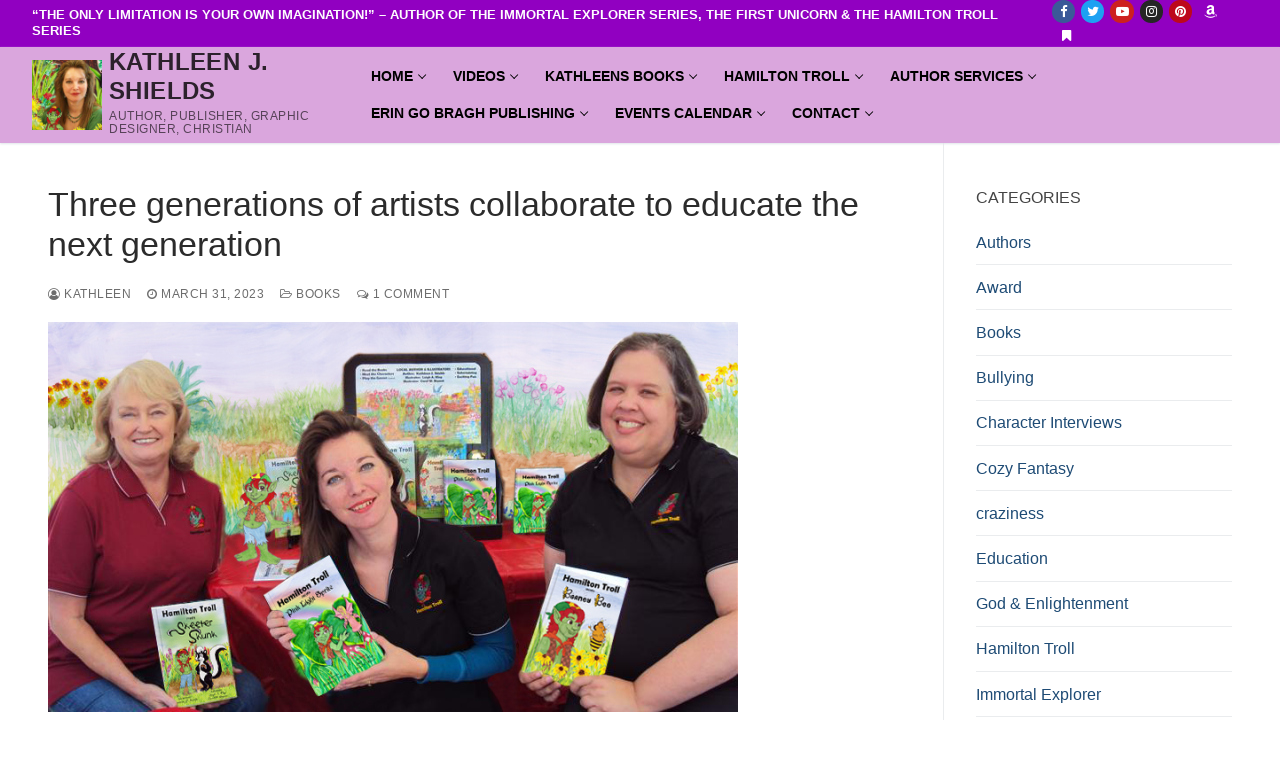

--- FILE ---
content_type: text/html; charset=UTF-8
request_url: https://www.kathleenjshields.com/books/three-generations-of-artists-collaborate-to-educate-the-next-generation/
body_size: 19382
content:
<!doctype html>
<html lang="en">
<head>
	<meta charset="UTF-8">
	<meta name="viewport" content="width=device-width, initial-scale=1, maximum-scale=10.0, user-scalable=yes">
	<link rel="profile" href="http://gmpg.org/xfn/11">
	<meta name='robots' content='index, follow, max-image-preview:large, max-snippet:-1, max-video-preview:-1' />

	<!-- This site is optimized with the Yoast SEO plugin v26.8 - https://yoast.com/product/yoast-seo-wordpress/ -->
	<title>Three generations of artists collaborate to educate the next generation - Kathleen J. Shields</title>
	<link rel="canonical" href="https://www.kathleenjshields.com/books/three-generations-of-artists-collaborate-to-educate-the-next-generation/" />
	<meta property="og:locale" content="en_US" />
	<meta property="og:type" content="article" />
	<meta property="og:title" content="Three generations of artists collaborate to educate the next generation - Kathleen J. Shields" />
	<meta property="og:description" content="    About a year ago, author Kathleen J. Shields approached character illustrator Leigh A. Klug about a troll.With the desire of adding a face to&hellip;" />
	<meta property="og:url" content="https://www.kathleenjshields.com/books/three-generations-of-artists-collaborate-to-educate-the-next-generation/" />
	<meta property="og:site_name" content="Kathleen J. Shields" />
	<meta property="article:published_time" content="2023-03-31T14:28:40+00:00" />
	<meta property="article:modified_time" content="2023-04-16T06:46:37+00:00" />
	<meta property="og:image" content="https://i0.wp.com/www.kathleenjshields.com/wp-content/uploads/2015/05/three-of-us1.jpg?fit=690%2C390&ssl=1" />
	<meta property="og:image:width" content="690" />
	<meta property="og:image:height" content="390" />
	<meta property="og:image:type" content="image/jpeg" />
	<meta name="author" content="Kathleen" />
	<meta name="twitter:card" content="summary_large_image" />
	<meta name="twitter:creator" content="@kathleenjshield" />
	<meta name="twitter:site" content="@kathleenjshield" />
	<meta name="twitter:label1" content="Written by" />
	<meta name="twitter:data1" content="Kathleen" />
	<meta name="twitter:label2" content="Est. reading time" />
	<meta name="twitter:data2" content="2 minutes" />
	<script type="application/ld+json" class="yoast-schema-graph">{"@context":"https://schema.org","@graph":[{"@type":"Article","@id":"https://www.kathleenjshields.com/books/three-generations-of-artists-collaborate-to-educate-the-next-generation/#article","isPartOf":{"@id":"https://www.kathleenjshields.com/books/three-generations-of-artists-collaborate-to-educate-the-next-generation/"},"author":{"name":"Kathleen","@id":"https://www.kathleenjshields.com/#/schema/person/d28a6c47c2427a91f048dc2a0f48291c"},"headline":"Three generations of artists collaborate to educate the next generation","datePublished":"2023-03-31T14:28:40+00:00","dateModified":"2023-04-16T06:46:37+00:00","mainEntityOfPage":{"@id":"https://www.kathleenjshields.com/books/three-generations-of-artists-collaborate-to-educate-the-next-generation/"},"wordCount":438,"publisher":{"@id":"https://www.kathleenjshields.com/#/schema/person/d28a6c47c2427a91f048dc2a0f48291c"},"image":{"@id":"https://www.kathleenjshields.com/books/three-generations-of-artists-collaborate-to-educate-the-next-generation/#primaryimage"},"thumbnailUrl":"https://www.kathleenjshields.com/wp-content/uploads/2015/05/three-of-us1.jpg","keywords":["artists","dreams","education","generations","next generation"],"articleSection":["Books"],"inLanguage":"en"},{"@type":"WebPage","@id":"https://www.kathleenjshields.com/books/three-generations-of-artists-collaborate-to-educate-the-next-generation/","url":"https://www.kathleenjshields.com/books/three-generations-of-artists-collaborate-to-educate-the-next-generation/","name":"Three generations of artists collaborate to educate the next generation - Kathleen J. Shields","isPartOf":{"@id":"https://www.kathleenjshields.com/#website"},"primaryImageOfPage":{"@id":"https://www.kathleenjshields.com/books/three-generations-of-artists-collaborate-to-educate-the-next-generation/#primaryimage"},"image":{"@id":"https://www.kathleenjshields.com/books/three-generations-of-artists-collaborate-to-educate-the-next-generation/#primaryimage"},"thumbnailUrl":"https://www.kathleenjshields.com/wp-content/uploads/2015/05/three-of-us1.jpg","datePublished":"2023-03-31T14:28:40+00:00","dateModified":"2023-04-16T06:46:37+00:00","breadcrumb":{"@id":"https://www.kathleenjshields.com/books/three-generations-of-artists-collaborate-to-educate-the-next-generation/#breadcrumb"},"inLanguage":"en","potentialAction":[{"@type":"ReadAction","target":["https://www.kathleenjshields.com/books/three-generations-of-artists-collaborate-to-educate-the-next-generation/"]}]},{"@type":"ImageObject","inLanguage":"en","@id":"https://www.kathleenjshields.com/books/three-generations-of-artists-collaborate-to-educate-the-next-generation/#primaryimage","url":"https://www.kathleenjshields.com/wp-content/uploads/2015/05/three-of-us1.jpg","contentUrl":"https://www.kathleenjshields.com/wp-content/uploads/2015/05/three-of-us1.jpg","width":690,"height":390,"caption":"Award Winning Author Kathleen J Shields educational books hamilton troll"},{"@type":"BreadcrumbList","@id":"https://www.kathleenjshields.com/books/three-generations-of-artists-collaborate-to-educate-the-next-generation/#breadcrumb","itemListElement":[{"@type":"ListItem","position":1,"name":"Home","item":"https://www.kathleenjshields.com/"},{"@type":"ListItem","position":2,"name":"blog","item":"https://www.kathleenjshields.com/blog/"},{"@type":"ListItem","position":3,"name":"Three generations of artists collaborate to educate the next generation"}]},{"@type":"WebSite","@id":"https://www.kathleenjshields.com/#website","url":"https://www.kathleenjshields.com/","name":"Kathleen's Blog","description":"Author, Publisher, Graphic Designer, Christian","publisher":{"@id":"https://www.kathleenjshields.com/#/schema/person/d28a6c47c2427a91f048dc2a0f48291c"},"potentialAction":[{"@type":"SearchAction","target":{"@type":"EntryPoint","urlTemplate":"https://www.kathleenjshields.com/?s={search_term_string}"},"query-input":{"@type":"PropertyValueSpecification","valueRequired":true,"valueName":"search_term_string"}}],"inLanguage":"en"},{"@type":["Person","Organization"],"@id":"https://www.kathleenjshields.com/#/schema/person/d28a6c47c2427a91f048dc2a0f48291c","name":"Kathleen","image":{"@type":"ImageObject","inLanguage":"en","@id":"https://www.kathleenjshields.com/#/schema/person/image/","url":"https://i0.wp.com/www.kathleenjshields.com/wp-content/uploads/2021/09/avatar-150-1.jpg?fit=150%2C163&ssl=1","contentUrl":"https://i0.wp.com/www.kathleenjshields.com/wp-content/uploads/2021/09/avatar-150-1.jpg?fit=150%2C163&ssl=1","width":150,"height":163,"caption":"Kathleen"},"logo":{"@id":"https://www.kathleenjshields.com/#/schema/person/image/"},"description":"Award-Winning Author, Publisher, Website &amp; Graphic Designer, Christian, Blogger, hard-working entrepreneur.","sameAs":["https://www.kathleensbooks.com"]}]}</script>
	<!-- / Yoast SEO plugin. -->


<link rel="alternate" type="application/rss+xml" title="Kathleen J. Shields &raquo; Feed" href="https://www.kathleenjshields.com/feed/" />
<link rel="alternate" type="application/rss+xml" title="Kathleen J. Shields &raquo; Comments Feed" href="https://www.kathleenjshields.com/comments/feed/" />
<link rel="alternate" type="application/rss+xml" title="Kathleen J. Shields &raquo; Three generations of artists collaborate to educate the next generation Comments Feed" href="https://www.kathleenjshields.com/books/three-generations-of-artists-collaborate-to-educate-the-next-generation/feed/" />
<link rel="alternate" title="oEmbed (JSON)" type="application/json+oembed" href="https://www.kathleenjshields.com/wp-json/oembed/1.0/embed?url=https%3A%2F%2Fwww.kathleenjshields.com%2Fbooks%2Fthree-generations-of-artists-collaborate-to-educate-the-next-generation%2F" />
<link rel="alternate" title="oEmbed (XML)" type="text/xml+oembed" href="https://www.kathleenjshields.com/wp-json/oembed/1.0/embed?url=https%3A%2F%2Fwww.kathleenjshields.com%2Fbooks%2Fthree-generations-of-artists-collaborate-to-educate-the-next-generation%2F&#038;format=xml" />
<style id='wp-img-auto-sizes-contain-inline-css' type='text/css'>
img:is([sizes=auto i],[sizes^="auto," i]){contain-intrinsic-size:3000px 1500px}
/*# sourceURL=wp-img-auto-sizes-contain-inline-css */
</style>
<style id='wp-emoji-styles-inline-css' type='text/css'>

	img.wp-smiley, img.emoji {
		display: inline !important;
		border: none !important;
		box-shadow: none !important;
		height: 1em !important;
		width: 1em !important;
		margin: 0 0.07em !important;
		vertical-align: -0.1em !important;
		background: none !important;
		padding: 0 !important;
	}
/*# sourceURL=wp-emoji-styles-inline-css */
</style>
<link rel='stylesheet' id='wp-block-library-css' href='https://www.kathleenjshields.com/wp-includes/css/dist/block-library/style.min.css?ver=26abf0eb56844eddb541dbf83c2e8f04' type='text/css' media='all' />
<style id='classic-theme-styles-inline-css' type='text/css'>
/*! This file is auto-generated */
.wp-block-button__link{color:#fff;background-color:#32373c;border-radius:9999px;box-shadow:none;text-decoration:none;padding:calc(.667em + 2px) calc(1.333em + 2px);font-size:1.125em}.wp-block-file__button{background:#32373c;color:#fff;text-decoration:none}
/*# sourceURL=/wp-includes/css/classic-themes.min.css */
</style>
<style id='simple-social-icons-block-styles-inline-css' type='text/css'>
:where(.wp-block-social-links.is-style-logos-only) .wp-social-link-imdb{background-color:#f5c518;color:#000}:where(.wp-block-social-links:not(.is-style-logos-only)) .wp-social-link-imdb{background-color:#f5c518;color:#000}:where(.wp-block-social-links.is-style-logos-only) .wp-social-link-kofi{color:#72a5f2}:where(.wp-block-social-links:not(.is-style-logos-only)) .wp-social-link-kofi{background-color:#72a5f2;color:#fff}:where(.wp-block-social-links.is-style-logos-only) .wp-social-link-letterboxd{color:#202830}:where(.wp-block-social-links:not(.is-style-logos-only)) .wp-social-link-letterboxd{background-color:#3b45fd;color:#fff}:where(.wp-block-social-links.is-style-logos-only) .wp-social-link-signal{color:#3b45fd}:where(.wp-block-social-links:not(.is-style-logos-only)) .wp-social-link-signal{background-color:#3b45fd;color:#fff}:where(.wp-block-social-links.is-style-logos-only) .wp-social-link-youtube-music{color:red}:where(.wp-block-social-links:not(.is-style-logos-only)) .wp-social-link-youtube-music{background-color:red;color:#fff}:where(.wp-block-social-links.is-style-logos-only) .wp-social-link-diaspora{color:#000}:where(.wp-block-social-links:not(.is-style-logos-only)) .wp-social-link-diaspora{background-color:#3e4142;color:#fff}:where(.wp-block-social-links.is-style-logos-only) .wp-social-link-bloglovin{color:#000}:where(.wp-block-social-links:not(.is-style-logos-only)) .wp-social-link-bloglovin{background-color:#000;color:#fff}:where(.wp-block-social-links.is-style-logos-only) .wp-social-link-phone{color:#000}:where(.wp-block-social-links:not(.is-style-logos-only)) .wp-social-link-phone{background-color:#000;color:#fff}:where(.wp-block-social-links.is-style-logos-only) .wp-social-link-substack{color:#ff6719}:where(.wp-block-social-links:not(.is-style-logos-only)) .wp-social-link-substack{background-color:#ff6719;color:#fff}:where(.wp-block-social-links.is-style-logos-only) .wp-social-link-tripadvisor{color:#34e0a1}:where(.wp-block-social-links:not(.is-style-logos-only)) .wp-social-link-tripadvisor{background-color:#34e0a1;color:#fff}:where(.wp-block-social-links.is-style-logos-only) .wp-social-link-xing{color:#026466}:where(.wp-block-social-links:not(.is-style-logos-only)) .wp-social-link-xing{background-color:#026466;color:#fff}:where(.wp-block-social-links.is-style-logos-only) .wp-social-link-pixelfed{color:#000}:where(.wp-block-social-links:not(.is-style-logos-only)) .wp-social-link-pixelfed{background-color:#000;color:#fff}:where(.wp-block-social-links.is-style-logos-only) .wp-social-link-matrix{color:#000}:where(.wp-block-social-links:not(.is-style-logos-only)) .wp-social-link-matrix{background-color:#000;color:#fff}:where(.wp-block-social-links.is-style-logos-only) .wp-social-link-protonmail{color:#6d4aff}:where(.wp-block-social-links:not(.is-style-logos-only)) .wp-social-link-protonmail{background-color:#6d4aff;color:#fff}:where(.wp-block-social-links.is-style-logos-only) .wp-social-link-paypal{color:#003087}:where(.wp-block-social-links:not(.is-style-logos-only)) .wp-social-link-paypal{background-color:#003087;color:#fff}:where(.wp-block-social-links.is-style-logos-only) .wp-social-link-antennapod{color:#20a5ff}:where(.wp-block-social-links:not(.is-style-logos-only)) .wp-social-link-antennapod{background-color:#20a5ff;color:#fff}:where(.wp-block-social-links:not(.is-style-logos-only)) .wp-social-link-caldotcom{background-color:#000;color:#fff}:where(.wp-block-social-links.is-style-logos-only) .wp-social-link-fedora{color:#294172}:where(.wp-block-social-links:not(.is-style-logos-only)) .wp-social-link-fedora{background-color:#294172;color:#fff}:where(.wp-block-social-links.is-style-logos-only) .wp-social-link-googlephotos{color:#4285f4}:where(.wp-block-social-links:not(.is-style-logos-only)) .wp-social-link-googlephotos{background-color:#4285f4;color:#fff}:where(.wp-block-social-links.is-style-logos-only) .wp-social-link-googlescholar{color:#4285f4}:where(.wp-block-social-links:not(.is-style-logos-only)) .wp-social-link-googlescholar{background-color:#4285f4;color:#fff}:where(.wp-block-social-links.is-style-logos-only) .wp-social-link-mendeley{color:#9d1626}:where(.wp-block-social-links:not(.is-style-logos-only)) .wp-social-link-mendeley{background-color:#9d1626;color:#fff}:where(.wp-block-social-links.is-style-logos-only) .wp-social-link-notion{color:#000}:where(.wp-block-social-links:not(.is-style-logos-only)) .wp-social-link-notion{background-color:#000;color:#fff}:where(.wp-block-social-links.is-style-logos-only) .wp-social-link-overcast{color:#fc7e0f}:where(.wp-block-social-links:not(.is-style-logos-only)) .wp-social-link-overcast{background-color:#fc7e0f;color:#fff}:where(.wp-block-social-links.is-style-logos-only) .wp-social-link-pexels{color:#05a081}:where(.wp-block-social-links:not(.is-style-logos-only)) .wp-social-link-pexels{background-color:#05a081;color:#fff}:where(.wp-block-social-links.is-style-logos-only) .wp-social-link-pocketcasts{color:#f43e37}:where(.wp-block-social-links:not(.is-style-logos-only)) .wp-social-link-pocketcasts{background-color:#f43e37;color:#fff}:where(.wp-block-social-links.is-style-logos-only) .wp-social-link-strava{color:#fc4c02}:where(.wp-block-social-links:not(.is-style-logos-only)) .wp-social-link-strava{background-color:#fc4c02;color:#fff}:where(.wp-block-social-links.is-style-logos-only) .wp-social-link-wechat{color:#09b83e}:where(.wp-block-social-links:not(.is-style-logos-only)) .wp-social-link-wechat{background-color:#09b83e;color:#fff}:where(.wp-block-social-links.is-style-logos-only) .wp-social-link-zulip{color:#54a7ff}:where(.wp-block-social-links:not(.is-style-logos-only)) .wp-social-link-zulip{background-color:#000;color:#fff}:where(.wp-block-social-links.is-style-logos-only) .wp-social-link-podcastaddict{color:#f3842c}:where(.wp-block-social-links:not(.is-style-logos-only)) .wp-social-link-podcastaddict{background-color:#f3842c;color:#fff}:where(.wp-block-social-links.is-style-logos-only) .wp-social-link-applepodcasts{color:#8e32c6}:where(.wp-block-social-links:not(.is-style-logos-only)) .wp-social-link-applepodcasts{background-color:#8e32c6;color:#fff}:where(.wp-block-social-links.is-style-logos-only) .wp-social-link-ivoox{color:#f45f31}:where(.wp-block-social-links:not(.is-style-logos-only)) .wp-social-link-ivoox{background-color:#f45f31;color:#fff}

/*# sourceURL=https://www.kathleenjshields.com/wp-content/plugins/simple-social-icons/build/style-index.css */
</style>
<style id='global-styles-inline-css' type='text/css'>
:root{--wp--preset--aspect-ratio--square: 1;--wp--preset--aspect-ratio--4-3: 4/3;--wp--preset--aspect-ratio--3-4: 3/4;--wp--preset--aspect-ratio--3-2: 3/2;--wp--preset--aspect-ratio--2-3: 2/3;--wp--preset--aspect-ratio--16-9: 16/9;--wp--preset--aspect-ratio--9-16: 9/16;--wp--preset--color--black: #000000;--wp--preset--color--cyan-bluish-gray: #abb8c3;--wp--preset--color--white: #ffffff;--wp--preset--color--pale-pink: #f78da7;--wp--preset--color--vivid-red: #cf2e2e;--wp--preset--color--luminous-vivid-orange: #ff6900;--wp--preset--color--luminous-vivid-amber: #fcb900;--wp--preset--color--light-green-cyan: #7bdcb5;--wp--preset--color--vivid-green-cyan: #00d084;--wp--preset--color--pale-cyan-blue: #8ed1fc;--wp--preset--color--vivid-cyan-blue: #0693e3;--wp--preset--color--vivid-purple: #9b51e0;--wp--preset--gradient--vivid-cyan-blue-to-vivid-purple: linear-gradient(135deg,rgb(6,147,227) 0%,rgb(155,81,224) 100%);--wp--preset--gradient--light-green-cyan-to-vivid-green-cyan: linear-gradient(135deg,rgb(122,220,180) 0%,rgb(0,208,130) 100%);--wp--preset--gradient--luminous-vivid-amber-to-luminous-vivid-orange: linear-gradient(135deg,rgb(252,185,0) 0%,rgb(255,105,0) 100%);--wp--preset--gradient--luminous-vivid-orange-to-vivid-red: linear-gradient(135deg,rgb(255,105,0) 0%,rgb(207,46,46) 100%);--wp--preset--gradient--very-light-gray-to-cyan-bluish-gray: linear-gradient(135deg,rgb(238,238,238) 0%,rgb(169,184,195) 100%);--wp--preset--gradient--cool-to-warm-spectrum: linear-gradient(135deg,rgb(74,234,220) 0%,rgb(151,120,209) 20%,rgb(207,42,186) 40%,rgb(238,44,130) 60%,rgb(251,105,98) 80%,rgb(254,248,76) 100%);--wp--preset--gradient--blush-light-purple: linear-gradient(135deg,rgb(255,206,236) 0%,rgb(152,150,240) 100%);--wp--preset--gradient--blush-bordeaux: linear-gradient(135deg,rgb(254,205,165) 0%,rgb(254,45,45) 50%,rgb(107,0,62) 100%);--wp--preset--gradient--luminous-dusk: linear-gradient(135deg,rgb(255,203,112) 0%,rgb(199,81,192) 50%,rgb(65,88,208) 100%);--wp--preset--gradient--pale-ocean: linear-gradient(135deg,rgb(255,245,203) 0%,rgb(182,227,212) 50%,rgb(51,167,181) 100%);--wp--preset--gradient--electric-grass: linear-gradient(135deg,rgb(202,248,128) 0%,rgb(113,206,126) 100%);--wp--preset--gradient--midnight: linear-gradient(135deg,rgb(2,3,129) 0%,rgb(40,116,252) 100%);--wp--preset--font-size--small: 13px;--wp--preset--font-size--medium: 20px;--wp--preset--font-size--large: 36px;--wp--preset--font-size--x-large: 42px;--wp--preset--spacing--20: 0.44rem;--wp--preset--spacing--30: 0.67rem;--wp--preset--spacing--40: 1rem;--wp--preset--spacing--50: 1.5rem;--wp--preset--spacing--60: 2.25rem;--wp--preset--spacing--70: 3.38rem;--wp--preset--spacing--80: 5.06rem;--wp--preset--shadow--natural: 6px 6px 9px rgba(0, 0, 0, 0.2);--wp--preset--shadow--deep: 12px 12px 50px rgba(0, 0, 0, 0.4);--wp--preset--shadow--sharp: 6px 6px 0px rgba(0, 0, 0, 0.2);--wp--preset--shadow--outlined: 6px 6px 0px -3px rgb(255, 255, 255), 6px 6px rgb(0, 0, 0);--wp--preset--shadow--crisp: 6px 6px 0px rgb(0, 0, 0);}:where(.is-layout-flex){gap: 0.5em;}:where(.is-layout-grid){gap: 0.5em;}body .is-layout-flex{display: flex;}.is-layout-flex{flex-wrap: wrap;align-items: center;}.is-layout-flex > :is(*, div){margin: 0;}body .is-layout-grid{display: grid;}.is-layout-grid > :is(*, div){margin: 0;}:where(.wp-block-columns.is-layout-flex){gap: 2em;}:where(.wp-block-columns.is-layout-grid){gap: 2em;}:where(.wp-block-post-template.is-layout-flex){gap: 1.25em;}:where(.wp-block-post-template.is-layout-grid){gap: 1.25em;}.has-black-color{color: var(--wp--preset--color--black) !important;}.has-cyan-bluish-gray-color{color: var(--wp--preset--color--cyan-bluish-gray) !important;}.has-white-color{color: var(--wp--preset--color--white) !important;}.has-pale-pink-color{color: var(--wp--preset--color--pale-pink) !important;}.has-vivid-red-color{color: var(--wp--preset--color--vivid-red) !important;}.has-luminous-vivid-orange-color{color: var(--wp--preset--color--luminous-vivid-orange) !important;}.has-luminous-vivid-amber-color{color: var(--wp--preset--color--luminous-vivid-amber) !important;}.has-light-green-cyan-color{color: var(--wp--preset--color--light-green-cyan) !important;}.has-vivid-green-cyan-color{color: var(--wp--preset--color--vivid-green-cyan) !important;}.has-pale-cyan-blue-color{color: var(--wp--preset--color--pale-cyan-blue) !important;}.has-vivid-cyan-blue-color{color: var(--wp--preset--color--vivid-cyan-blue) !important;}.has-vivid-purple-color{color: var(--wp--preset--color--vivid-purple) !important;}.has-black-background-color{background-color: var(--wp--preset--color--black) !important;}.has-cyan-bluish-gray-background-color{background-color: var(--wp--preset--color--cyan-bluish-gray) !important;}.has-white-background-color{background-color: var(--wp--preset--color--white) !important;}.has-pale-pink-background-color{background-color: var(--wp--preset--color--pale-pink) !important;}.has-vivid-red-background-color{background-color: var(--wp--preset--color--vivid-red) !important;}.has-luminous-vivid-orange-background-color{background-color: var(--wp--preset--color--luminous-vivid-orange) !important;}.has-luminous-vivid-amber-background-color{background-color: var(--wp--preset--color--luminous-vivid-amber) !important;}.has-light-green-cyan-background-color{background-color: var(--wp--preset--color--light-green-cyan) !important;}.has-vivid-green-cyan-background-color{background-color: var(--wp--preset--color--vivid-green-cyan) !important;}.has-pale-cyan-blue-background-color{background-color: var(--wp--preset--color--pale-cyan-blue) !important;}.has-vivid-cyan-blue-background-color{background-color: var(--wp--preset--color--vivid-cyan-blue) !important;}.has-vivid-purple-background-color{background-color: var(--wp--preset--color--vivid-purple) !important;}.has-black-border-color{border-color: var(--wp--preset--color--black) !important;}.has-cyan-bluish-gray-border-color{border-color: var(--wp--preset--color--cyan-bluish-gray) !important;}.has-white-border-color{border-color: var(--wp--preset--color--white) !important;}.has-pale-pink-border-color{border-color: var(--wp--preset--color--pale-pink) !important;}.has-vivid-red-border-color{border-color: var(--wp--preset--color--vivid-red) !important;}.has-luminous-vivid-orange-border-color{border-color: var(--wp--preset--color--luminous-vivid-orange) !important;}.has-luminous-vivid-amber-border-color{border-color: var(--wp--preset--color--luminous-vivid-amber) !important;}.has-light-green-cyan-border-color{border-color: var(--wp--preset--color--light-green-cyan) !important;}.has-vivid-green-cyan-border-color{border-color: var(--wp--preset--color--vivid-green-cyan) !important;}.has-pale-cyan-blue-border-color{border-color: var(--wp--preset--color--pale-cyan-blue) !important;}.has-vivid-cyan-blue-border-color{border-color: var(--wp--preset--color--vivid-cyan-blue) !important;}.has-vivid-purple-border-color{border-color: var(--wp--preset--color--vivid-purple) !important;}.has-vivid-cyan-blue-to-vivid-purple-gradient-background{background: var(--wp--preset--gradient--vivid-cyan-blue-to-vivid-purple) !important;}.has-light-green-cyan-to-vivid-green-cyan-gradient-background{background: var(--wp--preset--gradient--light-green-cyan-to-vivid-green-cyan) !important;}.has-luminous-vivid-amber-to-luminous-vivid-orange-gradient-background{background: var(--wp--preset--gradient--luminous-vivid-amber-to-luminous-vivid-orange) !important;}.has-luminous-vivid-orange-to-vivid-red-gradient-background{background: var(--wp--preset--gradient--luminous-vivid-orange-to-vivid-red) !important;}.has-very-light-gray-to-cyan-bluish-gray-gradient-background{background: var(--wp--preset--gradient--very-light-gray-to-cyan-bluish-gray) !important;}.has-cool-to-warm-spectrum-gradient-background{background: var(--wp--preset--gradient--cool-to-warm-spectrum) !important;}.has-blush-light-purple-gradient-background{background: var(--wp--preset--gradient--blush-light-purple) !important;}.has-blush-bordeaux-gradient-background{background: var(--wp--preset--gradient--blush-bordeaux) !important;}.has-luminous-dusk-gradient-background{background: var(--wp--preset--gradient--luminous-dusk) !important;}.has-pale-ocean-gradient-background{background: var(--wp--preset--gradient--pale-ocean) !important;}.has-electric-grass-gradient-background{background: var(--wp--preset--gradient--electric-grass) !important;}.has-midnight-gradient-background{background: var(--wp--preset--gradient--midnight) !important;}.has-small-font-size{font-size: var(--wp--preset--font-size--small) !important;}.has-medium-font-size{font-size: var(--wp--preset--font-size--medium) !important;}.has-large-font-size{font-size: var(--wp--preset--font-size--large) !important;}.has-x-large-font-size{font-size: var(--wp--preset--font-size--x-large) !important;}
:where(.wp-block-post-template.is-layout-flex){gap: 1.25em;}:where(.wp-block-post-template.is-layout-grid){gap: 1.25em;}
:where(.wp-block-term-template.is-layout-flex){gap: 1.25em;}:where(.wp-block-term-template.is-layout-grid){gap: 1.25em;}
:where(.wp-block-columns.is-layout-flex){gap: 2em;}:where(.wp-block-columns.is-layout-grid){gap: 2em;}
:root :where(.wp-block-pullquote){font-size: 1.5em;line-height: 1.6;}
/*# sourceURL=global-styles-inline-css */
</style>
<link rel='stylesheet' id='simple-social-icons-font-css' href='https://www.kathleenjshields.com/wp-content/plugins/simple-social-icons/css/style.css?ver=4.0.0' type='text/css' media='all' />
<link rel='stylesheet' id='simcal-qtip-css' href='https://www.kathleenjshields.com/wp-content/plugins/google-calendar-events/assets/generated/vendor/jquery.qtip.min.css?ver=3.6.2' type='text/css' media='all' />
<link rel='stylesheet' id='simcal-default-calendar-grid-css' href='https://www.kathleenjshields.com/wp-content/plugins/google-calendar-events/assets/generated/default-calendar-grid.min.css?ver=3.6.2' type='text/css' media='all' />
<link rel='stylesheet' id='simcal-default-calendar-list-css' href='https://www.kathleenjshields.com/wp-content/plugins/google-calendar-events/assets/generated/default-calendar-list.min.css?ver=3.6.2' type='text/css' media='all' />
<link rel='stylesheet' id='font-awesome-css' href='https://www.kathleenjshields.com/wp-content/plugins/elementor/assets/lib/font-awesome/css/font-awesome.min.css?ver=4.7.0' type='text/css' media='all' />
<link rel='stylesheet' id='customify-style-css' href='https://www.kathleenjshields.com/wp-content/themes/customify/style.min.css?ver=0.4.13' type='text/css' media='all' />
<style id='customify-style-inline-css' type='text/css'>
.header-top .header--row-inner,body:not(.fl-builder-edit) .button,body:not(.fl-builder-edit) button:not(.menu-mobile-toggle, .components-button, .customize-partial-edit-shortcut-button),body:not(.fl-builder-edit) input[type="button"]:not(.ed_button),button.button,input[type="button"]:not(.ed_button, .components-button, .customize-partial-edit-shortcut-button),input[type="reset"]:not(.components-button, .customize-partial-edit-shortcut-button),input[type="submit"]:not(.components-button, .customize-partial-edit-shortcut-button),.pagination .nav-links > *:hover,.pagination .nav-links span,.nav-menu-desktop.style-full-height .primary-menu-ul > li.current-menu-item > a,.nav-menu-desktop.style-full-height .primary-menu-ul > li.current-menu-ancestor > a,.nav-menu-desktop.style-full-height .primary-menu-ul > li > a:hover,.posts-layout .readmore-button:hover{    background-color: #235787;}.posts-layout .readmore-button {color: #235787;}.pagination .nav-links > *:hover,.pagination .nav-links span,.entry-single .tags-links a:hover,.entry-single .cat-links a:hover,.posts-layout .readmore-button,.posts-layout .readmore-button:hover{    border-color: #235787;}.customify-builder-btn{    background-color: #c3512f;}body{    color: #686868;}abbr, acronym {    border-bottom-color: #686868;}a                {                    color: #1e4b75;}a:hover,a:focus,.link-meta:hover, .link-meta a:hover{    color: #111111;}h2 + h3,.comments-area h2 + .comments-title,.h2 + h3,.comments-area .h2 + .comments-title,.page-breadcrumb {    border-top-color: #eaecee;}blockquote,.site-content .widget-area .menu li.current-menu-item > a:before{    border-left-color: #eaecee;}@media screen and (min-width: 64em) {    .comment-list .children li.comment {        border-left-color: #eaecee;    }    .comment-list .children li.comment:after {        background-color: #eaecee;    }}.page-titlebar, .page-breadcrumb,.posts-layout .entry-inner {    border-bottom-color: #eaecee;}.header-search-form .search-field,.entry-content .page-links a,.header-search-modal,.pagination .nav-links > *,.entry-footer .tags-links a, .entry-footer .cat-links a,.search .content-area article,.site-content .widget-area .menu li.current-menu-item > a,.posts-layout .entry-inner,.post-navigation .nav-links,article.comment .comment-meta,.widget-area .widget_pages li a, .widget-area .widget_categories li a, .widget-area .widget_archive li a, .widget-area .widget_meta li a, .widget-area .widget_nav_menu li a, .widget-area .widget_product_categories li a, .widget-area .widget_recent_entries li a, .widget-area .widget_rss li a,.widget-area .widget_recent_comments li{    border-color: #eaecee;}.header-search-modal::before {    border-top-color: #eaecee;    border-left-color: #eaecee;}@media screen and (min-width: 48em) {    .content-sidebar.sidebar_vertical_border .content-area {        border-right-color: #eaecee;    }    .sidebar-content.sidebar_vertical_border .content-area {        border-left-color: #eaecee;    }    .sidebar-sidebar-content.sidebar_vertical_border .sidebar-primary {        border-right-color: #eaecee;    }    .sidebar-sidebar-content.sidebar_vertical_border .sidebar-secondary {        border-right-color: #eaecee;    }    .content-sidebar-sidebar.sidebar_vertical_border .sidebar-primary {        border-left-color: #eaecee;    }    .content-sidebar-sidebar.sidebar_vertical_border .sidebar-secondary {        border-left-color: #eaecee;    }    .sidebar-content-sidebar.sidebar_vertical_border .content-area {        border-left-color: #eaecee;        border-right-color: #eaecee;    }    .sidebar-content-sidebar.sidebar_vertical_border .content-area {        border-left-color: #eaecee;        border-right-color: #eaecee;    }}article.comment .comment-post-author {background: #6d6d6d;}.pagination .nav-links > *,.link-meta,.link-meta a,.color-meta,.entry-single .tags-links:before,.entry-single .cats-links:before{    color: #6d6d6d;}h1, h2, h3, h4, h5, h6 { color: #2b2b2b;}.site-content .widget-title { color: #444444;}#page-cover {background-image: url("https://www.kathleenjshields.com/wp-content/themes/customify/assets/images/default-cover.jpg");}#page-cover {background-repeat: repeat;}#page-titlebar .titlebar-title {color: #000000;}.header--row:not(.header--transparent).header-top .header--row-inner  {background-color: #9100c1;} .header--row:not(.header--transparent).header-main .header--row-inner  {background-color: #daa6dd;} .header--row:not(.header--transparent).header-bottom .header--row-inner  {background-color: #8f03a8;} .sub-menu .li-duplicator {display:none !important;}.builder-header-html-item.item--html p, .builder-header-html-item.item--html {font-weight: bold;}.header-search_icon-item .header-search-modal  {border-style: solid;} .header-search_icon-item .search-field  {border-style: solid;} .dark-mode .header-search_box-item .search-form-fields, .header-search_box-item .search-form-fields  {border-style: solid;} .builder-item--primary-menu .nav-menu-desktop .primary-menu-ul > li > a  {color: #000000; text-decoration-color: #000000;} body  {background-color: #FFFFFF;} .site-content .content-area  {background-color: #FFFFFF;} /* CSS for desktop */#page-cover {text-align: center;}#page-cover .page-cover-inner {min-height: 300px;}.header--row.header-top .customify-grid, .header--row.header-top .style-full-height .primary-menu-ul > li > a {min-height: 33px;}.header--row.header-main .customify-grid, .header--row.header-main .style-full-height .primary-menu-ul > li > a {min-height: 90px;}.header--row.header-bottom .customify-grid, .header--row.header-bottom .style-full-height .primary-menu-ul > li > a {min-height: 55px;}.site-header .site-branding img { max-width: 70px; } .site-header .cb-row--mobile .site-branding img { width: 70px; }.header--row .builder-first--nav-icon {text-align: right;}.header-search_icon-item .search-submit {margin-left: -40px;}.header-search_box-item .search-submit{margin-left: -40px;} .header-search_box-item .woo_bootster_search .search-submit{margin-left: -40px;} .header-search_box-item .header-search-form button.search-submit{margin-left:-40px;}.header--row .builder-first--primary-menu {text-align: right;}/* CSS for tablet */@media screen and (max-width: 1024px) { #page-cover .page-cover-inner {min-height: 250px;}.header--row .builder-first--nav-icon {text-align: right;}.header-search_icon-item .search-submit {margin-left: -40px;}.header-search_box-item .search-submit{margin-left: -40px;} .header-search_box-item .woo_bootster_search .search-submit{margin-left: -40px;} .header-search_box-item .header-search-form button.search-submit{margin-left:-40px;} }/* CSS for mobile */@media screen and (max-width: 568px) { #page-cover .page-cover-inner {min-height: 200px;}.header--row.header-top .customify-grid, .header--row.header-top .style-full-height .primary-menu-ul > li > a {min-height: 33px;}.header--row .builder-first--nav-icon {text-align: right;}.header-search_icon-item .search-submit {margin-left: -40px;}.header-search_box-item .search-submit{margin-left: -40px;} .header-search_box-item .woo_bootster_search .search-submit{margin-left: -40px;} .header-search_box-item .header-search-form button.search-submit{margin-left:-40px;} }
/*# sourceURL=customify-style-inline-css */
</style>
<link rel='stylesheet' id='__EPYT__style-css' href='https://www.kathleenjshields.com/wp-content/plugins/youtube-embed-plus/styles/ytprefs.min.css?ver=14.2.4' type='text/css' media='all' />
<style id='__EPYT__style-inline-css' type='text/css'>

                .epyt-gallery-thumb {
                        width: 33.333%;
                }
                
/*# sourceURL=__EPYT__style-inline-css */
</style>
<link rel='stylesheet' id='elementor-frontend-css' href='https://www.kathleenjshields.com/wp-content/plugins/elementor/assets/css/frontend.min.css?ver=3.34.4' type='text/css' media='all' />
<link rel='stylesheet' id='eael-general-css' href='https://www.kathleenjshields.com/wp-content/plugins/essential-addons-for-elementor-lite/assets/front-end/css/view/general.min.css?ver=6.5.9' type='text/css' media='all' />
<script type="text/javascript" src="https://www.kathleenjshields.com/wp-includes/js/jquery/jquery.min.js?ver=3.7.1" id="jquery-core-js"></script>
<script type="text/javascript" src="https://www.kathleenjshields.com/wp-includes/js/jquery/jquery-migrate.min.js?ver=3.4.1" id="jquery-migrate-js"></script>
<script type="text/javascript" id="__ytprefs__-js-extra">
/* <![CDATA[ */
var _EPYT_ = {"ajaxurl":"https://www.kathleenjshields.com/wp-admin/admin-ajax.php","security":"9484ac6835","gallery_scrolloffset":"20","eppathtoscripts":"https://www.kathleenjshields.com/wp-content/plugins/youtube-embed-plus/scripts/","eppath":"https://www.kathleenjshields.com/wp-content/plugins/youtube-embed-plus/","epresponsiveselector":"[\"iframe.__youtube_prefs_widget__\"]","epdovol":"1","version":"14.2.4","evselector":"iframe.__youtube_prefs__[src], iframe[src*=\"youtube.com/embed/\"], iframe[src*=\"youtube-nocookie.com/embed/\"]","ajax_compat":"","maxres_facade":"eager","ytapi_load":"light","pause_others":"","stopMobileBuffer":"1","facade_mode":"","not_live_on_channel":""};
//# sourceURL=__ytprefs__-js-extra
/* ]]> */
</script>
<script type="text/javascript" src="https://www.kathleenjshields.com/wp-content/plugins/youtube-embed-plus/scripts/ytprefs.min.js?ver=14.2.4" id="__ytprefs__-js"></script>
<link rel="https://api.w.org/" href="https://www.kathleenjshields.com/wp-json/" /><link rel="alternate" title="JSON" type="application/json" href="https://www.kathleenjshields.com/wp-json/wp/v2/posts/53" /><link rel="EditURI" type="application/rsd+xml" title="RSD" href="https://www.kathleenjshields.com/xmlrpc.php?rsd" />

<link rel='shortlink' href='https://www.kathleenjshields.com/?p=53' />
<meta name="generator" content="Elementor 3.34.4; features: additional_custom_breakpoints; settings: css_print_method-external, google_font-enabled, font_display-auto">
			<style>
				.e-con.e-parent:nth-of-type(n+4):not(.e-lazyloaded):not(.e-no-lazyload),
				.e-con.e-parent:nth-of-type(n+4):not(.e-lazyloaded):not(.e-no-lazyload) * {
					background-image: none !important;
				}
				@media screen and (max-height: 1024px) {
					.e-con.e-parent:nth-of-type(n+3):not(.e-lazyloaded):not(.e-no-lazyload),
					.e-con.e-parent:nth-of-type(n+3):not(.e-lazyloaded):not(.e-no-lazyload) * {
						background-image: none !important;
					}
				}
				@media screen and (max-height: 640px) {
					.e-con.e-parent:nth-of-type(n+2):not(.e-lazyloaded):not(.e-no-lazyload),
					.e-con.e-parent:nth-of-type(n+2):not(.e-lazyloaded):not(.e-no-lazyload) * {
						background-image: none !important;
					}
				}
			</style>
			<link rel="icon" href="https://www.kathleenjshields.com/wp-content/uploads/2017/08/cropped-avatar-32x32.jpg" sizes="32x32" />
<link rel="icon" href="https://www.kathleenjshields.com/wp-content/uploads/2017/08/cropped-avatar-192x192.jpg" sizes="192x192" />
<link rel="apple-touch-icon" href="https://www.kathleenjshields.com/wp-content/uploads/2017/08/cropped-avatar-180x180.jpg" />
<meta name="msapplication-TileImage" content="https://www.kathleenjshields.com/wp-content/uploads/2017/08/cropped-avatar-270x270.jpg" />
</head>

<body class="wp-singular post-template-default single single-post postid-53 single-format-quote wp-custom-logo wp-theme-customify content-sidebar main-layout-content-sidebar sidebar_vertical_border site-full-width menu_sidebar_slide_left elementor-default elementor-kit-3823">
<div id="page" class="site box-shadow">
	<a class="skip-link screen-reader-text" href="#site-content">Skip to content</a>
	<a class="close is-size-medium  close-panel close-sidebar-panel" href="#">
        <span class="hamburger hamburger--squeeze is-active">
            <span class="hamburger-box">
              <span class="hamburger-inner"><span class="screen-reader-text">Menu</span></span>
            </span>
        </span>
        <span class="screen-reader-text">Close</span>
        </a><header id="masthead" class="site-header header-v2"><div id="masthead-inner" class="site-header-inner">							<div  class="header-top header--row layout-fullwidth"  id="cb-row--header-top"  data-row-id="top"  data-show-on="desktop">
								<div class="header--row-inner header-top-inner dark-mode">
									<div class="customify-container">
										<div class="customify-grid  cb-row--desktop hide-on-mobile hide-on-tablet customify-grid-middle"><div class="row-v2 row-v2-top no-center"><div class="col-v2 col-v2-left"><div class="item--inner builder-item--html" data-section="header_html" data-item-id="html" ><div class="builder-header-html-item item--html"><p>&#8220;The Only Limitation is Your Own Imagination!&#8221; &#8211; Author of The Immortal Explorer Series, The First Unicorn &amp; The Hamilton Troll Series</p>
</div></div></div><div class="col-v2 col-v2-right"><div class="item--inner builder-item--social-icons" data-section="header_social_icons" data-item-id="social-icons" ><ul class="header-social-icons customify-builder-social-icons color-default"><li><a class="social-icon-facebook shape-circle" rel="nofollow noopener" target="_blank" href="https://www.facebook.com/author.kathleenjshields/" aria-label="Facebook"><i class="social-icon fa fa-facebook" title="Facebook"></i></a></li><li><a class="social-icon-twitter shape-circle" rel="nofollow noopener" target="_blank" href="https://twitter.com/kathleenjshield" aria-label="Twitter"><i class="social-icon fa fa-twitter" title="Twitter"></i></a></li><li><a class="social-icon-youtube-play shape-circle" rel="nofollow noopener" target="_blank" href="https://www.youtube.com/user/KathleenJShields" aria-label="Youtube"><i class="social-icon fa fa-youtube-play" title="Youtube"></i></a></li><li><a class="social-icon-instagram shape-circle" rel="nofollow noopener" target="_blank" href="https://www.instagram.com/kathleenjshields/" aria-label="Instagram"><i class="social-icon fa fa-instagram" title="Instagram"></i></a></li><li><a class="social-icon-pinterest shape-circle" rel="nofollow noopener" target="_blank" href="https://www.pinterest.com/kathleen0395" aria-label="Pinterest"><i class="social-icon fa fa-pinterest" title="Pinterest"></i></a></li><li><a class="social-icon-amazon shape-circle" rel="nofollow noopener" target="_blank" href="https://www.amazon.com/stores/Kathleen-J.-Shields/author/B00AKJ2TZ0?ccs_id=499f960a-3362-4f81-b8da-83858c6e0ad1" aria-label="Amazon Author"><i class="social-icon fa fa-amazon" title="Amazon Author"></i></a></li><li><a class="social-icon-bookmark shape-circle" rel="nofollow noopener" target="_blank" href="https://kathleenjshields.substack.com/" aria-label="Substack"><i class="social-icon fa fa-bookmark" title="Substack"></i></a></li></ul></div></div></div></div>									</div>
								</div>
							</div>
														<div  class="header-main header--row layout-fullwidth"  id="cb-row--header-main"  data-row-id="main"  data-show-on="desktop mobile">
								<div class="header--row-inner header-main-inner light-mode">
									<div class="customify-container">
										<div class="customify-grid  cb-row--desktop hide-on-mobile hide-on-tablet customify-grid-middle"><div class="row-v2 row-v2-main no-center no-right"><div class="col-v2 col-v2-left"><div class="item--inner builder-item--logo" data-section="title_tagline" data-item-id="logo" >		<div class="site-branding logo-left">
						<a href="https://www.kathleenjshields.com/" class="logo-link" rel="home" itemprop="url">
				<img class="site-img-logo" src="https://www.kathleenjshields.com/wp-content/uploads/2021/09/cropped-avatar-150-1.jpg" alt="Kathleen J. Shields">
							</a>
			<div class="site-name-desc">						<p class="site-title">
							<a href="https://www.kathleenjshields.com/" rel="home">Kathleen J. Shields</a>
						</p>
												<p class="site-description text-uppercase text-xsmall">Author, Publisher, Graphic Designer, Christian</p>
						</div>		</div><!-- .site-branding -->
		</div><div class="item--inner builder-item--primary-menu has_menu" data-section="header_menu_primary" data-item-id="primary-menu" ><nav  id="site-navigation-main-desktop" class="site-navigation primary-menu primary-menu-main nav-menu-desktop primary-menu-desktop style-border-bottom"><ul id="menu-menu" class="primary-menu-ul menu nav-menu"><li id="menu-item--main-desktop-2399" class="menu-item menu-item-type-custom menu-item-object-custom menu-item-home menu-item-has-children menu-item-2399"><a href="https://www.kathleenjshields.com/"><span class="link-before">HOME<span class="nav-icon-angle">&nbsp;</span></span></a>
<ul class="sub-menu sub-lv-0">
	<li id="menu-item--main-desktop-2953" class="menu-item menu-item-type-taxonomy menu-item-object-category menu-item-2953"><a href="https://www.kathleenjshields.com/category/authors/"><span class="link-before">Author</span></a></li>
	<li id="menu-item--main-desktop-2954" class="menu-item menu-item-type-taxonomy menu-item-object-category current-post-ancestor current-menu-parent current-post-parent menu-item-2954"><a href="https://www.kathleenjshields.com/category/books/"><span class="link-before">Books</span></a></li>
	<li id="menu-item--main-desktop-2956" class="menu-item menu-item-type-taxonomy menu-item-object-category menu-item-2956"><a href="https://www.kathleenjshields.com/category/authors/interviews/"><span class="link-before">Interviews</span></a></li>
	<li id="menu-item--main-desktop-2957" class="menu-item menu-item-type-taxonomy menu-item-object-category menu-item-2957"><a href="https://www.kathleenjshields.com/category/authors/poetry/"><span class="link-before">Poetry</span></a></li>
	<li id="menu-item--main-desktop-2955" class="menu-item menu-item-type-taxonomy menu-item-object-category menu-item-2955"><a href="https://www.kathleenjshields.com/category/inspiration/"><span class="link-before">Inspiration</span></a></li>
</ul>
</li>
<li id="menu-item--main-desktop-2970" class="menu-item menu-item-type-post_type menu-item-object-page menu-item-has-children menu-item-2970"><a href="https://www.kathleenjshields.com/videos/"><span class="link-before">VIDEOS<span class="nav-icon-angle">&nbsp;</span></span></a>
<ul class="sub-menu sub-lv-0">
	<li id="menu-item--main-desktop-2969" class="menu-item menu-item-type-post_type menu-item-object-page menu-item-2969"><a href="https://www.kathleenjshields.com/book-trailers/"><span class="link-before">Book Trailers</span></a></li>
	<li id="menu-item--main-desktop-2968" class="menu-item menu-item-type-post_type menu-item-object-page menu-item-2968"><a href="https://www.kathleenjshields.com/book-reviews/"><span class="link-before">Book Review Videos</span></a></li>
	<li id="menu-item--main-desktop-2967" class="menu-item menu-item-type-post_type menu-item-object-page menu-item-2967"><a href="https://www.kathleenjshields.com/troll-tv/"><span class="link-before">Troll TV</span></a></li>
</ul>
</li>
<li id="menu-item--main-desktop-2206" class="menu-item menu-item-type-custom menu-item-object-custom menu-item-has-children menu-item-2206"><a href="https://www.kathleensbooks.com"><span class="link-before">KATHLEENS BOOKS<span class="nav-icon-angle">&nbsp;</span></span></a>
<ul class="sub-menu sub-lv-0">
	<li id="menu-item--main-desktop-2210" class="menu-item menu-item-type-custom menu-item-object-custom menu-item-2210"><a href="https://www.kathleensbooks.com/shop/"><span class="link-before">SHOP MY BOOKS</span></a></li>
	<li id="menu-item--main-desktop-3282" class="menu-item menu-item-type-custom menu-item-object-custom menu-item-3282"><a href="http://www.audible.com/search/ref=a_mn_mt_ano_tseft__galileo/185-4161300-0293434?advsearchKeywords=kathleen+j+shields&#038;x=0&#038;y=0"><span class="link-before">Audio Books</span></a></li>
	<li id="menu-item--main-desktop-3284" class="menu-item menu-item-type-custom menu-item-object-custom menu-item-3284"><a href="https://www.amazon.com/Kathleen-J.-Shields/e/B00AKJ2TZ0/ref=sr_ntt_srch_lnk_15?qid=1433781395&#038;sr=8-15"><span class="link-before">Shop Amazon</span></a></li>
	<li id="menu-item--main-desktop-3285" class="menu-item menu-item-type-custom menu-item-object-custom menu-item-3285"><a href="https://www.barnesandnoble.com/s/kathleen%20j%20shields/_/N-0"><span class="link-before">Barnes &#038; Noble</span></a></li>
	<li id="menu-item--main-desktop-3283" class="menu-item menu-item-type-custom menu-item-object-custom menu-item-3283"><a href="https://www.smashwords.com/profile/view/kathleenjshields"><span class="link-before">Ebooks on Smashwords</span></a></li>
	<li id="menu-item--main-desktop-3286" class="menu-item menu-item-type-custom menu-item-object-custom menu-item-3286"><a href="https://magicblox.com/search?keys=kathleen%20j%20shields"><span class="link-before">MagicBlox</span></a></li>
</ul>
</li>
<li id="menu-item--main-desktop-2205" class="menu-item menu-item-type-custom menu-item-object-custom menu-item-has-children menu-item-2205"><a href="http://www.hamiltontrollBooks.com"><span class="link-before">HAMILTON TROLL<span class="nav-icon-angle">&nbsp;</span></span></a>
<ul class="sub-menu sub-lv-0">
	<li id="menu-item--main-desktop-3289" class="menu-item menu-item-type-post_type menu-item-object-page menu-item-3289"><a href="https://www.kathleenjshields.com/troll-tv/"><span class="link-before">Troll TV</span></a></li>
	<li id="menu-item--main-desktop-3236" class="menu-item menu-item-type-custom menu-item-object-custom menu-item-3236"><a href="http://www.hamiltontroll.com"><span class="link-before">Troll Fun for Kids</span></a></li>
	<li id="menu-item--main-desktop-3287" class="menu-item menu-item-type-custom menu-item-object-custom menu-item-3287"><a href="https://www.zazzle.com/hamiltontroll"><span class="link-before">Hamilton Troll Gifts</span></a></li>
	<li id="menu-item--main-desktop-2209" class="menu-item menu-item-type-custom menu-item-object-custom menu-item-2209"><a href="https://www.kathleensbooks.com/product/hamilton-troll-curriculum-book/"><span class="link-before">Worksheets Curriculum</span></a></li>
</ul>
</li>
<li id="menu-item--main-desktop-2208" class="menu-item menu-item-type-custom menu-item-object-custom menu-item-has-children menu-item-2208"><a href="http://www.kathleensgraphics.com/author-services/"><span class="link-before">AUTHOR SERVICES<span class="nav-icon-angle">&nbsp;</span></span></a>
<ul class="sub-menu sub-lv-0">
	<li id="menu-item--main-desktop-2207" class="menu-item menu-item-type-custom menu-item-object-custom menu-item-2207"><a href="http://www.kathleensgraphics.com"><span class="link-before">Graphic Design</span></a></li>
	<li id="menu-item--main-desktop-3235" class="menu-item menu-item-type-custom menu-item-object-custom menu-item-3235"><a href="http://www.kathleensgraphics.com/websites/"><span class="link-before">Website Creation</span></a></li>
</ul>
</li>
<li id="menu-item--main-desktop-381" class="menu-item menu-item-type-custom menu-item-object-custom menu-item-has-children menu-item-381"><a href="http://www.eringobraghpublishing.com"><span class="link-before">ERIN GO BRAGH PUBLISHING<span class="nav-icon-angle">&nbsp;</span></span></a>
<ul class="sub-menu sub-lv-0">
	<li id="menu-item--main-desktop-1407" class="menu-item menu-item-type-custom menu-item-object-custom menu-item-1407"><a href="http://www.eringobraghpublishing.com/book-table/"><span class="link-before">Our Books</span></a></li>
	<li id="menu-item--main-desktop-3234" class="menu-item menu-item-type-custom menu-item-object-custom menu-item-3234"><a href="http://www.eringobraghpublishing.com/services/"><span class="link-before">Publishing Services</span></a></li>
</ul>
</li>
<li id="menu-item--main-desktop-2211" class="menu-item menu-item-type-custom menu-item-object-custom menu-item-has-children menu-item-2211"><a href="https://www.kathleensbooks.com/upcoming-events/"><span class="link-before">EVENTS CALENDAR<span class="nav-icon-angle">&nbsp;</span></span></a>
<ul class="sub-menu sub-lv-0">
	<li id="menu-item--main-desktop-2214" class="menu-item menu-item-type-custom menu-item-object-custom menu-item-2214"><a href="https://www.kathleensbooks.com/book-signings-meet-the-author/"><span class="link-before">AUTHOR VISITS</span></a></li>
</ul>
</li>
<li id="menu-item--main-desktop-2213" class="menu-item menu-item-type-custom menu-item-object-custom menu-item-has-children menu-item-2213"><a href="https://www.kathleensbooks.com/contact/"><span class="link-before">CONTACT<span class="nav-icon-angle">&nbsp;</span></span></a>
<ul class="sub-menu sub-lv-0">
	<li id="menu-item--main-desktop-3356" class="menu-item menu-item-type-post_type menu-item-object-page menu-item-3356"><a href="https://www.kathleenjshields.com/media-press-kit/"><span class="link-before">Media Press Kit</span></a></li>
	<li id="menu-item--main-desktop-3288" class="menu-item menu-item-type-custom menu-item-object-custom menu-item-3288"><a href="https://www.kathleensbooks.com/imagination-is-key/"><span class="link-before">Imagination is Key</span></a></li>
	<li id="menu-item--main-desktop-2212" class="menu-item menu-item-type-custom menu-item-object-custom menu-item-2212"><a href="https://www.kathleensbooks.com/about-2/"><span class="link-before">About Kathleen</span></a></li>
</ul>
</li>
</ul></nav></div></div></div></div><div class="cb-row--mobile hide-on-desktop customify-grid customify-grid-middle"><div class="row-v2 row-v2-main no-center"><div class="col-v2 col-v2-left"><div class="item--inner builder-item--logo" data-section="title_tagline" data-item-id="logo" >		<div class="site-branding logo-left">
						<a href="https://www.kathleenjshields.com/" class="logo-link" rel="home" itemprop="url">
				<img class="site-img-logo" src="https://www.kathleenjshields.com/wp-content/uploads/2021/09/cropped-avatar-150-1.jpg" alt="Kathleen J. Shields">
							</a>
			<div class="site-name-desc">						<p class="site-title">
							<a href="https://www.kathleenjshields.com/" rel="home">Kathleen J. Shields</a>
						</p>
												<p class="site-description text-uppercase text-xsmall">Author, Publisher, Graphic Designer, Christian</p>
						</div>		</div><!-- .site-branding -->
		</div></div><div class="col-v2 col-v2-right"><div class="item--inner builder-item--search_icon" data-section="search_icon" data-item-id="search_icon" ><div class="header-search_icon-item item--search_icon">		<a class="search-icon" href="#" aria-label="open search tool">
			<span class="ic-search">
				<svg aria-hidden="true" focusable="false" role="presentation" xmlns="http://www.w3.org/2000/svg" width="20" height="21" viewBox="0 0 20 21">
					<path fill="currentColor" fill-rule="evenodd" d="M12.514 14.906a8.264 8.264 0 0 1-4.322 1.21C3.668 16.116 0 12.513 0 8.07 0 3.626 3.668.023 8.192.023c4.525 0 8.193 3.603 8.193 8.047 0 2.033-.769 3.89-2.035 5.307l4.999 5.552-1.775 1.597-5.06-5.62zm-4.322-.843c3.37 0 6.102-2.684 6.102-5.993 0-3.31-2.732-5.994-6.102-5.994S2.09 4.76 2.09 8.07c0 3.31 2.732 5.993 6.102 5.993z"></path>
				</svg>
			</span>
			<span class="ic-close">
				<svg version="1.1" id="Capa_1" xmlns="http://www.w3.org/2000/svg" xmlns:xlink="http://www.w3.org/1999/xlink" x="0px" y="0px" width="612px" height="612px" viewBox="0 0 612 612" fill="currentColor" style="enable-background:new 0 0 612 612;" xml:space="preserve"><g><g id="cross"><g><polygon points="612,36.004 576.521,0.603 306,270.608 35.478,0.603 0,36.004 270.522,306.011 0,575.997 35.478,611.397 306,341.411 576.521,611.397 612,575.997 341.459,306.011 " /></g></g></g><g></g><g></g><g></g><g></g><g></g><g></g><g></g><g></g><g></g><g></g><g></g><g></g><g></g><g></g><g></g></svg>
			</span>
			<span class="arrow-down"></span>
		</a>
		<div class="header-search-modal-wrapper">
			<form role="search" class="header-search-modal header-search-form" action="https://www.kathleenjshields.com/">
				<label>
					<span class="screen-reader-text">Search for:</span>
					<input type="search" class="search-field" placeholder="Search ..." value="" name="s" title="Search for:" />
				</label>
				<button type="submit" class="search-submit" aria-label="submit search">
					<svg aria-hidden="true" focusable="false" role="presentation" xmlns="http://www.w3.org/2000/svg" width="20" height="21" viewBox="0 0 20 21">
						<path fill="currentColor" fill-rule="evenodd" d="M12.514 14.906a8.264 8.264 0 0 1-4.322 1.21C3.668 16.116 0 12.513 0 8.07 0 3.626 3.668.023 8.192.023c4.525 0 8.193 3.603 8.193 8.047 0 2.033-.769 3.89-2.035 5.307l4.999 5.552-1.775 1.597-5.06-5.62zm-4.322-.843c3.37 0 6.102-2.684 6.102-5.993 0-3.31-2.732-5.994-6.102-5.994S2.09 4.76 2.09 8.07c0 3.31 2.732 5.993 6.102 5.993z"></path>
					</svg>
				</button>
			</form>
		</div>
		</div></div><div class="item--inner builder-item--nav-icon" data-section="header_menu_icon" data-item-id="nav-icon" >		<button type="button" class="menu-mobile-toggle item-button is-size-desktop-medium is-size-tablet-medium is-size-mobile-medium"  aria-label="nav icon">
			<span class="hamburger hamburger--squeeze">
				<span class="hamburger-box">
					<span class="hamburger-inner"></span>
				</span>
			</span>
			<span class="nav-icon--label hide-on-tablet hide-on-mobile">Menu</span></button>
		</div></div></div></div>									</div>
								</div>
							</div>
							<div id="header-menu-sidebar" class="header-menu-sidebar menu-sidebar-panel dark-mode"><div id="header-menu-sidebar-bg" class="header-menu-sidebar-bg"><div id="header-menu-sidebar-inner" class="header-menu-sidebar-inner"><div class="builder-item-sidebar mobile-item--html"><div class="item--inner" data-item-id="html" data-section="header_html"><div class="builder-header-html-item item--html"><p>&#8220;The Only Limitation is Your Own Imagination!&#8221; &#8211; Author of The Immortal Explorer Series, The First Unicorn &amp; The Hamilton Troll Series</p>
</div></div></div><div class="builder-item-sidebar mobile-item--search_box"><div class="item--inner" data-item-id="search_box" data-section="search_box"><div class="header-search_box-item item--search_box">		<form role="search" class="header-search-form " action="https://www.kathleenjshields.com/">
			<div class="search-form-fields">
				<span class="screen-reader-text">Search for:</span>
				
				<input type="search" class="search-field" placeholder="Search ..." value="" name="s" title="Search for:" />

							</div>
			<button type="submit" class="search-submit" aria-label="Submit Search">
				<svg aria-hidden="true" focusable="false" role="presentation" xmlns="http://www.w3.org/2000/svg" width="20" height="21" viewBox="0 0 20 21">
					<path fill="currentColor" fill-rule="evenodd" d="M12.514 14.906a8.264 8.264 0 0 1-4.322 1.21C3.668 16.116 0 12.513 0 8.07 0 3.626 3.668.023 8.192.023c4.525 0 8.193 3.603 8.193 8.047 0 2.033-.769 3.89-2.035 5.307l4.999 5.552-1.775 1.597-5.06-5.62zm-4.322-.843c3.37 0 6.102-2.684 6.102-5.993 0-3.31-2.732-5.994-6.102-5.994S2.09 4.76 2.09 8.07c0 3.31 2.732 5.993 6.102 5.993z"></path>
				</svg>
			</button>
		</form>
		</div></div></div><div class="builder-item-sidebar mobile-item--primary-menu mobile-item--menu "><div class="item--inner" data-item-id="primary-menu" data-section="header_menu_primary"><nav  id="site-navigation-sidebar-mobile" class="site-navigation primary-menu primary-menu-sidebar nav-menu-mobile primary-menu-mobile style-border-bottom"><ul id="menu-menu" class="primary-menu-ul menu nav-menu"><li id="menu-item--sidebar-mobile-2399" class="menu-item menu-item-type-custom menu-item-object-custom menu-item-home menu-item-has-children menu-item-2399"><a href="https://www.kathleenjshields.com/"><span class="link-before">HOME<span class="nav-icon-angle">&nbsp;</span></span></a>
<ul class="sub-menu sub-lv-0">
	<li id="menu-item--sidebar-mobile-2953" class="menu-item menu-item-type-taxonomy menu-item-object-category menu-item-2953"><a href="https://www.kathleenjshields.com/category/authors/"><span class="link-before">Author</span></a></li>
	<li id="menu-item--sidebar-mobile-2954" class="menu-item menu-item-type-taxonomy menu-item-object-category current-post-ancestor current-menu-parent current-post-parent menu-item-2954"><a href="https://www.kathleenjshields.com/category/books/"><span class="link-before">Books</span></a></li>
	<li id="menu-item--sidebar-mobile-2956" class="menu-item menu-item-type-taxonomy menu-item-object-category menu-item-2956"><a href="https://www.kathleenjshields.com/category/authors/interviews/"><span class="link-before">Interviews</span></a></li>
	<li id="menu-item--sidebar-mobile-2957" class="menu-item menu-item-type-taxonomy menu-item-object-category menu-item-2957"><a href="https://www.kathleenjshields.com/category/authors/poetry/"><span class="link-before">Poetry</span></a></li>
	<li id="menu-item--sidebar-mobile-2955" class="menu-item menu-item-type-taxonomy menu-item-object-category menu-item-2955"><a href="https://www.kathleenjshields.com/category/inspiration/"><span class="link-before">Inspiration</span></a></li>
</ul>
</li>
<li id="menu-item--sidebar-mobile-2970" class="menu-item menu-item-type-post_type menu-item-object-page menu-item-has-children menu-item-2970"><a href="https://www.kathleenjshields.com/videos/"><span class="link-before">VIDEOS<span class="nav-icon-angle">&nbsp;</span></span></a>
<ul class="sub-menu sub-lv-0">
	<li id="menu-item--sidebar-mobile-2969" class="menu-item menu-item-type-post_type menu-item-object-page menu-item-2969"><a href="https://www.kathleenjshields.com/book-trailers/"><span class="link-before">Book Trailers</span></a></li>
	<li id="menu-item--sidebar-mobile-2968" class="menu-item menu-item-type-post_type menu-item-object-page menu-item-2968"><a href="https://www.kathleenjshields.com/book-reviews/"><span class="link-before">Book Review Videos</span></a></li>
	<li id="menu-item--sidebar-mobile-2967" class="menu-item menu-item-type-post_type menu-item-object-page menu-item-2967"><a href="https://www.kathleenjshields.com/troll-tv/"><span class="link-before">Troll TV</span></a></li>
</ul>
</li>
<li id="menu-item--sidebar-mobile-2206" class="menu-item menu-item-type-custom menu-item-object-custom menu-item-has-children menu-item-2206"><a href="https://www.kathleensbooks.com"><span class="link-before">KATHLEENS BOOKS<span class="nav-icon-angle">&nbsp;</span></span></a>
<ul class="sub-menu sub-lv-0">
	<li id="menu-item--sidebar-mobile-2210" class="menu-item menu-item-type-custom menu-item-object-custom menu-item-2210"><a href="https://www.kathleensbooks.com/shop/"><span class="link-before">SHOP MY BOOKS</span></a></li>
	<li id="menu-item--sidebar-mobile-3282" class="menu-item menu-item-type-custom menu-item-object-custom menu-item-3282"><a href="http://www.audible.com/search/ref=a_mn_mt_ano_tseft__galileo/185-4161300-0293434?advsearchKeywords=kathleen+j+shields&#038;x=0&#038;y=0"><span class="link-before">Audio Books</span></a></li>
	<li id="menu-item--sidebar-mobile-3284" class="menu-item menu-item-type-custom menu-item-object-custom menu-item-3284"><a href="https://www.amazon.com/Kathleen-J.-Shields/e/B00AKJ2TZ0/ref=sr_ntt_srch_lnk_15?qid=1433781395&#038;sr=8-15"><span class="link-before">Shop Amazon</span></a></li>
	<li id="menu-item--sidebar-mobile-3285" class="menu-item menu-item-type-custom menu-item-object-custom menu-item-3285"><a href="https://www.barnesandnoble.com/s/kathleen%20j%20shields/_/N-0"><span class="link-before">Barnes &#038; Noble</span></a></li>
	<li id="menu-item--sidebar-mobile-3283" class="menu-item menu-item-type-custom menu-item-object-custom menu-item-3283"><a href="https://www.smashwords.com/profile/view/kathleenjshields"><span class="link-before">Ebooks on Smashwords</span></a></li>
	<li id="menu-item--sidebar-mobile-3286" class="menu-item menu-item-type-custom menu-item-object-custom menu-item-3286"><a href="https://magicblox.com/search?keys=kathleen%20j%20shields"><span class="link-before">MagicBlox</span></a></li>
</ul>
</li>
<li id="menu-item--sidebar-mobile-2205" class="menu-item menu-item-type-custom menu-item-object-custom menu-item-has-children menu-item-2205"><a href="http://www.hamiltontrollBooks.com"><span class="link-before">HAMILTON TROLL<span class="nav-icon-angle">&nbsp;</span></span></a>
<ul class="sub-menu sub-lv-0">
	<li id="menu-item--sidebar-mobile-3289" class="menu-item menu-item-type-post_type menu-item-object-page menu-item-3289"><a href="https://www.kathleenjshields.com/troll-tv/"><span class="link-before">Troll TV</span></a></li>
	<li id="menu-item--sidebar-mobile-3236" class="menu-item menu-item-type-custom menu-item-object-custom menu-item-3236"><a href="http://www.hamiltontroll.com"><span class="link-before">Troll Fun for Kids</span></a></li>
	<li id="menu-item--sidebar-mobile-3287" class="menu-item menu-item-type-custom menu-item-object-custom menu-item-3287"><a href="https://www.zazzle.com/hamiltontroll"><span class="link-before">Hamilton Troll Gifts</span></a></li>
	<li id="menu-item--sidebar-mobile-2209" class="menu-item menu-item-type-custom menu-item-object-custom menu-item-2209"><a href="https://www.kathleensbooks.com/product/hamilton-troll-curriculum-book/"><span class="link-before">Worksheets Curriculum</span></a></li>
</ul>
</li>
<li id="menu-item--sidebar-mobile-2208" class="menu-item menu-item-type-custom menu-item-object-custom menu-item-has-children menu-item-2208"><a href="http://www.kathleensgraphics.com/author-services/"><span class="link-before">AUTHOR SERVICES<span class="nav-icon-angle">&nbsp;</span></span></a>
<ul class="sub-menu sub-lv-0">
	<li id="menu-item--sidebar-mobile-2207" class="menu-item menu-item-type-custom menu-item-object-custom menu-item-2207"><a href="http://www.kathleensgraphics.com"><span class="link-before">Graphic Design</span></a></li>
	<li id="menu-item--sidebar-mobile-3235" class="menu-item menu-item-type-custom menu-item-object-custom menu-item-3235"><a href="http://www.kathleensgraphics.com/websites/"><span class="link-before">Website Creation</span></a></li>
</ul>
</li>
<li id="menu-item--sidebar-mobile-381" class="menu-item menu-item-type-custom menu-item-object-custom menu-item-has-children menu-item-381"><a href="http://www.eringobraghpublishing.com"><span class="link-before">ERIN GO BRAGH PUBLISHING<span class="nav-icon-angle">&nbsp;</span></span></a>
<ul class="sub-menu sub-lv-0">
	<li id="menu-item--sidebar-mobile-1407" class="menu-item menu-item-type-custom menu-item-object-custom menu-item-1407"><a href="http://www.eringobraghpublishing.com/book-table/"><span class="link-before">Our Books</span></a></li>
	<li id="menu-item--sidebar-mobile-3234" class="menu-item menu-item-type-custom menu-item-object-custom menu-item-3234"><a href="http://www.eringobraghpublishing.com/services/"><span class="link-before">Publishing Services</span></a></li>
</ul>
</li>
<li id="menu-item--sidebar-mobile-2211" class="menu-item menu-item-type-custom menu-item-object-custom menu-item-has-children menu-item-2211"><a href="https://www.kathleensbooks.com/upcoming-events/"><span class="link-before">EVENTS CALENDAR<span class="nav-icon-angle">&nbsp;</span></span></a>
<ul class="sub-menu sub-lv-0">
	<li id="menu-item--sidebar-mobile-2214" class="menu-item menu-item-type-custom menu-item-object-custom menu-item-2214"><a href="https://www.kathleensbooks.com/book-signings-meet-the-author/"><span class="link-before">AUTHOR VISITS</span></a></li>
</ul>
</li>
<li id="menu-item--sidebar-mobile-2213" class="menu-item menu-item-type-custom menu-item-object-custom menu-item-has-children menu-item-2213"><a href="https://www.kathleensbooks.com/contact/"><span class="link-before">CONTACT<span class="nav-icon-angle">&nbsp;</span></span></a>
<ul class="sub-menu sub-lv-0">
	<li id="menu-item--sidebar-mobile-3356" class="menu-item menu-item-type-post_type menu-item-object-page menu-item-3356"><a href="https://www.kathleenjshields.com/media-press-kit/"><span class="link-before">Media Press Kit</span></a></li>
	<li id="menu-item--sidebar-mobile-3288" class="menu-item menu-item-type-custom menu-item-object-custom menu-item-3288"><a href="https://www.kathleensbooks.com/imagination-is-key/"><span class="link-before">Imagination is Key</span></a></li>
	<li id="menu-item--sidebar-mobile-2212" class="menu-item menu-item-type-custom menu-item-object-custom menu-item-2212"><a href="https://www.kathleensbooks.com/about-2/"><span class="link-before">About Kathleen</span></a></li>
</ul>
</li>
</ul></nav></div></div><div class="builder-item-sidebar mobile-item--social-icons"><div class="item--inner" data-item-id="social-icons" data-section="header_social_icons"><ul class="header-social-icons customify-builder-social-icons color-default"><li><a class="social-icon-facebook shape-circle" rel="nofollow noopener" target="_blank" href="https://www.facebook.com/author.kathleenjshields/" aria-label="Facebook"><i class="social-icon fa fa-facebook" title="Facebook"></i></a></li><li><a class="social-icon-twitter shape-circle" rel="nofollow noopener" target="_blank" href="https://twitter.com/kathleenjshield" aria-label="Twitter"><i class="social-icon fa fa-twitter" title="Twitter"></i></a></li><li><a class="social-icon-youtube-play shape-circle" rel="nofollow noopener" target="_blank" href="https://www.youtube.com/user/KathleenJShields" aria-label="Youtube"><i class="social-icon fa fa-youtube-play" title="Youtube"></i></a></li><li><a class="social-icon-instagram shape-circle" rel="nofollow noopener" target="_blank" href="https://www.instagram.com/kathleenjshields/" aria-label="Instagram"><i class="social-icon fa fa-instagram" title="Instagram"></i></a></li><li><a class="social-icon-pinterest shape-circle" rel="nofollow noopener" target="_blank" href="https://www.pinterest.com/kathleen0395" aria-label="Pinterest"><i class="social-icon fa fa-pinterest" title="Pinterest"></i></a></li><li><a class="social-icon-amazon shape-circle" rel="nofollow noopener" target="_blank" href="https://www.amazon.com/stores/Kathleen-J.-Shields/author/B00AKJ2TZ0?ccs_id=499f960a-3362-4f81-b8da-83858c6e0ad1" aria-label="Amazon Author"><i class="social-icon fa fa-amazon" title="Amazon Author"></i></a></li><li><a class="social-icon-bookmark shape-circle" rel="nofollow noopener" target="_blank" href="https://kathleenjshields.substack.com/" aria-label="Substack"><i class="social-icon fa fa-bookmark" title="Substack"></i></a></li></ul></div></div><div class="builder-item-sidebar mobile-item--button"><div class="item--inner" data-item-id="button" data-section="header_button"><a href="" class="item--button customify-btn customify-builder-btn is-icon-before">Button</a></div></div></div></div></div></div></header>	<div id="site-content" class="site-content">
		<div class="customify-container">
			<div class="customify-grid">
				<main id="main" class="content-area customify-col-9_sm-12">
						<div class="content-inner">
				<article id="post-53" class="entry entry-single post-53 post type-post status-publish format-quote has-post-thumbnail hentry category-books tag-artists tag-dreams tag-education tag-generations tag-next-generation post_format-post-format-quote">
			<h1 class="entry-title entry--item h2">Three generations of artists collaborate to educate the next generation</h1>			<div class="entry-meta entry--item text-uppercase text-xsmall link-meta">
				<span class="meta-item byline"> <span class="author vcard"><a class="url fn n" href="https://www.kathleenjshields.com/author/admin/"><i class="fa fa-user-circle-o"></i> Kathleen</a></span></span><span class="sep"></span><span class="meta-item posted-on"><a href="https://www.kathleenjshields.com/books/three-generations-of-artists-collaborate-to-educate-the-next-generation/" rel="bookmark"><i class="fa fa-clock-o" aria-hidden="true"></i> <time class="entry-date published" datetime="2023-03-31T02:58:40-11:30">March 31, 2023</time></a></span><span class="sep"></span><span class="meta-item meta-cat"><a href="https://www.kathleenjshields.com/category/books/" rel="tag"><i class="fa fa-folder-open-o" aria-hidden="true"></i> Books</a></span><span class="sep"></span><span class="meta-item comments-link"><a href="https://www.kathleenjshields.com/books/three-generations-of-artists-collaborate-to-educate-the-next-generation/#comments"><i class="fa fa-comments-o"></i> 1 Comment</a></span>			</div><!-- .entry-meta -->
						<div class="entry-thumbnail has-thumb">
				<img width="690" height="390" src="https://www.kathleenjshields.com/wp-content/uploads/2015/05/three-of-us1.jpg" class="attachment-large size-large wp-post-image" alt="Award Winning Author Kathleen J Shields educational books hamilton troll" decoding="async" srcset="https://www.kathleenjshields.com/wp-content/uploads/2015/05/three-of-us1.jpg 690w, https://www.kathleenjshields.com/wp-content/uploads/2015/05/three-of-us1-300x170.jpg 300w" sizes="(max-width: 690px) 100vw, 690px" />			</div>
						<div class="entry-content entry--item">
			<p style="text-align: left;" align="center">    <img fetchpriority="high" decoding="async" class="alignright size-full wp-image-2159" src="https://www.kathleenjshields.com/wp-content/uploads/2015/05/three-of-us1.jpg" alt="three-of-us1" width="690" height="390" srcset="https://www.kathleenjshields.com/wp-content/uploads/2015/05/three-of-us1.jpg 690w, https://www.kathleenjshields.com/wp-content/uploads/2015/05/three-of-us1-300x170.jpg 300w" sizes="(max-width: 690px) 100vw, 690px" />About a year ago, author Kathleen J. Shields approached character illustrator Leigh A. Klug about a troll.With the desire of adding a face to her words, Kathleen shared the story of Hamilton Troll to Leigh who listened and laughed with the merriment of a young child herself. Moments after hearing about Hamilton, with the swipe of her pencil, she sketched out the beginning stages of the “cutest troll you’ll ever meet”. With that, the two of them began working on “Hamilton Troll meets Pink Light Sprite” the introductory book with Kathleen’s computerized backgrounds.</p>
<p><img decoding="async" class="alignright size-full wp-image-2026" src="https://www.kathleenjshields.com/wp-content/uploads/2015/05/ht-chatterton-hello.jpg" alt="ht-chatterton-hello" width="300" height="300" srcset="https://www.kathleenjshields.com/wp-content/uploads/2015/05/ht-chatterton-hello.jpg 300w, https://www.kathleenjshields.com/wp-content/uploads/2015/05/ht-chatterton-hello-150x150.jpg 150w, https://www.kathleenjshields.com/wp-content/uploads/2015/05/ht-chatterton-hello-50x50.jpg 50w" sizes="(max-width: 300px) 100vw, 300px" />While the book was pretty it was definitely lacking something; a world. That’s when award winning artist, Carol W. Bryant, joined the team. It is this trifecta that makes these books so appealing to the children. Without Kathleen’s words, there would just be pictures, without Leigh’s characters there would by no one to fall in love with, and without Carol’s backgrounds there would be no place for Hamilton to play. With a little hard work these three ladies have created and released three of the Hamilton Troll books this year!</p>
<p>The fact that these women found each other at church is testimony of some sort of grand plan, but it’s the reality that they are each nearly twenty years apart from one another that really stand out. Three generations; women from the 40’s, 60’s and late 70’s not only are able to pull their talents to create these amazing books, and work with each other through differing life perspectives, but that in each of their ways are eager to share their talents with the youngest generation. Carol teaches art classes, Leigh shows the kids how to draw trolls and Kathleen reads to the children at libraries and schools.</p>
<p><img decoding="async" class="size-full wp-image-2041 alignleft" src="https://www.kathleenjshields.com/wp-content/uploads/2015/05/imag05742-copy.jpg" alt="imag05742-copy" width="300" height="190" />The rhyming story pulls the children into the tale. The adorable characters yank on those heart strings and the backgrounds help the children escape into a world where everyone is friendly, where the stories are light-hearted but educational, where fun life lessons are taught and happy dreams are made. Make friends, play games and experience the world through a troll’s eyes in the all new Hamilton Troll adventures. With at least 15 stories written of the ‘meets’ series and grand plans for the ‘visits’ series, a coloring and activity book, cookbook, and so much more, Hamilton Troll is gearing up for a lifetime of adventures.</p>
<p>It is our hope that Hamilton Troll is able to be there for generations to come. For additional information, please visit <a href="http://www.hamiltontroll.com/">www.HamiltonTroll.com</a></p>
		</div><!-- .entry-content -->
		<div class="entry--item entry-tags tags-links">Tagged <a href="https://www.kathleenjshields.com/tag/artists/" rel="tag">artists</a>, <a href="https://www.kathleenjshields.com/tag/dreams/" rel="tag">dreams</a>, <a href="https://www.kathleenjshields.com/tag/education/" rel="tag">education</a>, <a href="https://www.kathleenjshields.com/tag/generations/" rel="tag">generations</a>, <a href="https://www.kathleenjshields.com/tag/next-generation/" rel="tag">next generation</a></div><div class="entry-post-navigation entry--item">
	<nav class="navigation post-navigation" aria-label="Posts">
		<h2 class="screen-reader-text">Post navigation</h2>
		<div class="nav-links"><div class="nav-previous"><a href="https://www.kathleenjshields.com/authors/interview-by-voyage-dallas-magazine/" rel="prev"><span class="meta-nav text-uppercase text-xsmall color-meta" aria-hidden="true">Previous</span> <span class="screen-reader-text">Previous post:</span> <span class="post-title text-large">Interview by Voyage Dallas Magazine</span></a></div><div class="nav-next"><a href="https://www.kathleenjshields.com/inspiration/where-do-you-get-the-ideas-for-your-stories/" rel="next"><span class="meta-nav text-uppercase text-xsmall color-meta" aria-hidden="true">Next</span> <span class="screen-reader-text">Next post:</span> <span class="post-title text-large">Where do you get the ideas for your stories?</span></a></div></div>
	</nav></div><div class="entry-comment-form entry--item">
<div id="comments" class="comments-area">
	
</div><!-- #comments -->
</div>		</article>
			</div><!-- #.content-inner -->
              			</main><!-- #main -->
			<aside id="sidebar-primary" class="sidebar-primary customify-col-3_sm-12">
	<div class="sidebar-primary-inner sidebar-inner widget-area">
		<section id="categories-2" class="widget widget_categories"><h4 class="widget-title">Categories</h4>
			<ul>
					<li class="cat-item cat-item-833"><a href="https://www.kathleenjshields.com/category/authors/" >Authors</a>
</li>
	<li class="cat-item cat-item-4"><a href="https://www.kathleenjshields.com/category/authors/award/" >Award</a>
</li>
	<li class="cat-item cat-item-5"><a href="https://www.kathleenjshields.com/category/books/" >Books</a>
</li>
	<li class="cat-item cat-item-23"><a href="https://www.kathleenjshields.com/category/publishing/education-2/bullying-2/" >Bullying</a>
</li>
	<li class="cat-item cat-item-1099"><a href="https://www.kathleenjshields.com/category/books/character-interviews/" >Character Interviews</a>
</li>
	<li class="cat-item cat-item-1205"><a href="https://www.kathleenjshields.com/category/cozy-fantasy/" >Cozy Fantasy</a>
</li>
	<li class="cat-item cat-item-8"><a href="https://www.kathleenjshields.com/category/authors/craziness/" >craziness</a>
</li>
	<li class="cat-item cat-item-9"><a href="https://www.kathleenjshields.com/category/publishing/education-2/" >Education</a>
</li>
	<li class="cat-item cat-item-10"><a href="https://www.kathleenjshields.com/category/inspiration/enlightenment/" >God &amp; Enlightenment</a>
</li>
	<li class="cat-item cat-item-11"><a href="https://www.kathleenjshields.com/category/books/hamilton-troll/" >Hamilton Troll</a>
</li>
	<li class="cat-item cat-item-1211"><a href="https://www.kathleenjshields.com/category/immortal-explorer/" >Immortal Explorer</a>
</li>
	<li class="cat-item cat-item-13"><a href="https://www.kathleenjshields.com/category/inspiration/" >Inspiration</a>
</li>
	<li class="cat-item cat-item-935"><a href="https://www.kathleenjshields.com/category/authors/interviews/" >Interviews</a>
</li>
	<li class="cat-item cat-item-24"><a href="https://www.kathleenjshields.com/category/authors/poetry/" >Poetry</a>
</li>
	<li class="cat-item cat-item-15"><a href="https://www.kathleenjshields.com/category/publishing/" >Publishing</a>
</li>
	<li class="cat-item cat-item-925"><a href="https://www.kathleenjshields.com/category/authors/recipe-bloopers/" >Recipe Bloopers</a>
</li>
	<li class="cat-item cat-item-18"><a href="https://www.kathleenjshields.com/category/authors/thank-you-2/" >Thank you</a>
</li>
	<li class="cat-item cat-item-951"><a href="https://www.kathleenjshields.com/category/books/painting/" >The Painting</a>
</li>
	<li class="cat-item cat-item-1169"><a href="https://www.kathleenjshields.com/category/unibear/" >Unibear</a>
</li>
	<li class="cat-item cat-item-1186"><a href="https://www.kathleenjshields.com/category/unicorn/" >Unicorn</a>
</li>
	<li class="cat-item cat-item-20"><a href="https://www.kathleenjshields.com/category/publishing/writing-prompts/" >Writing Prompts!</a>
</li>
			</ul>

			</section><section id="text-6" class="widget widget_text"><h4 class="widget-title">Help An Author&#8217;s Dream Come True</h4>			<div class="textwidget"><a href="https://www.paypal.com/cgi-bin/webscr?cmd=_s-xclick&amp;hosted_button_id=VMLMZVRUPFSXE" rel="attachment wp-att-2637"><img class="aligncenter size-full wp-image-2637" src="https://www.kathleenjshields.com/wp-content/uploads/2016/01/donate.png" alt="donate" width="284" height="136" /></a></div>
		</section><section id="archives-2" class="widget widget_archive"><h4 class="widget-title">Archives</h4>		<label class="screen-reader-text" for="archives-dropdown-2">Archives</label>
		<select id="archives-dropdown-2" name="archive-dropdown">
			
			<option value="">Select Month</option>
				<option value='https://www.kathleenjshields.com/2025/06/'> June 2025 </option>
	<option value='https://www.kathleenjshields.com/2025/05/'> May 2025 </option>
	<option value='https://www.kathleenjshields.com/2025/01/'> January 2025 </option>
	<option value='https://www.kathleenjshields.com/2024/10/'> October 2024 </option>
	<option value='https://www.kathleenjshields.com/2024/09/'> September 2024 </option>
	<option value='https://www.kathleenjshields.com/2024/08/'> August 2024 </option>
	<option value='https://www.kathleenjshields.com/2024/07/'> July 2024 </option>
	<option value='https://www.kathleenjshields.com/2024/01/'> January 2024 </option>
	<option value='https://www.kathleenjshields.com/2023/09/'> September 2023 </option>
	<option value='https://www.kathleenjshields.com/2023/07/'> July 2023 </option>
	<option value='https://www.kathleenjshields.com/2023/06/'> June 2023 </option>
	<option value='https://www.kathleenjshields.com/2023/04/'> April 2023 </option>
	<option value='https://www.kathleenjshields.com/2023/03/'> March 2023 </option>
	<option value='https://www.kathleenjshields.com/2023/02/'> February 2023 </option>
	<option value='https://www.kathleenjshields.com/2022/12/'> December 2022 </option>
	<option value='https://www.kathleenjshields.com/2022/09/'> September 2022 </option>
	<option value='https://www.kathleenjshields.com/2022/05/'> May 2022 </option>
	<option value='https://www.kathleenjshields.com/2021/11/'> November 2021 </option>
	<option value='https://www.kathleenjshields.com/2021/10/'> October 2021 </option>
	<option value='https://www.kathleenjshields.com/2021/09/'> September 2021 </option>
	<option value='https://www.kathleenjshields.com/2021/08/'> August 2021 </option>
	<option value='https://www.kathleenjshields.com/2021/06/'> June 2021 </option>

		</select>

			<script type="text/javascript">
/* <![CDATA[ */

( ( dropdownId ) => {
	const dropdown = document.getElementById( dropdownId );
	function onSelectChange() {
		setTimeout( () => {
			if ( 'escape' === dropdown.dataset.lastkey ) {
				return;
			}
			if ( dropdown.value ) {
				document.location.href = dropdown.value;
			}
		}, 250 );
	}
	function onKeyUp( event ) {
		if ( 'Escape' === event.key ) {
			dropdown.dataset.lastkey = 'escape';
		} else {
			delete dropdown.dataset.lastkey;
		}
	}
	function onClick() {
		delete dropdown.dataset.lastkey;
	}
	dropdown.addEventListener( 'keyup', onKeyUp );
	dropdown.addEventListener( 'click', onClick );
	dropdown.addEventListener( 'change', onSelectChange );
})( "archives-dropdown-2" );

//# sourceURL=WP_Widget_Archives%3A%3Awidget
/* ]]> */
</script>
</section><section id="block-11" class="widget widget_block"></section><section id="block-12" class="widget widget_block"></section>	</div>
</aside><!-- #sidebar-primary -->
		</div><!-- #.customify-grid -->
	</div><!-- #.customify-container -->
</div><!-- #content -->
<footer class="site-footer" id="site-footer">							<div  class="footer-main footer--row layout-full-contained"  id="cb-row--footer-main"  data-row-id="main"  data-show-on="desktop">
								<div class="footer--row-inner footer-main-inner dark-mode">
									<div class="customify-container">
										<div class="customify-grid  customify-grid-top"><div class="customify-col-3_md-3_sm-6_xs-12 builder-item builder-first--footer-1" data-push-left="_sm-0"><div class="item--inner builder-item--footer-1" data-section="sidebar-widgets-footer-1" data-item-id="footer-1" ><div class="widget-area"><section id="block-10" class="widget widget_block">
<h3 class="wp-block-heading">Sign up to Follow Author Kathleen J. Shields</h3>
</section><section id="block-3" class="widget widget_block"></section><section id="simple-social-icons-4" class="widget simple-social-icons"><h4 class="widget-title">Follow Me</h4><ul class="alignleft"><li class="ssi-amazon"><a href="https://www.amazon.com/stores/Kathleen-J.-Shields/author/B00AKJ2TZ0?ccs_id=499f960a-3362-4f81-b8da-83858c6e0ad1" target="_blank" rel="noopener noreferrer"><svg role="img" class="social-amazon" aria-labelledby="social-amazon-4"><title id="social-amazon-4">Amazon</title><use xlink:href="https://www.kathleenjshields.com/wp-content/plugins/simple-social-icons/symbol-defs.svg#social-amazon"></use></svg></a></li><li class="ssi-facebook"><a href="https://www.facebook.com/author.kathleenjshields/" target="_blank" rel="noopener noreferrer"><svg role="img" class="social-facebook" aria-labelledby="social-facebook-4"><title id="social-facebook-4">Facebook</title><use xlink:href="https://www.kathleenjshields.com/wp-content/plugins/simple-social-icons/symbol-defs.svg#social-facebook"></use></svg></a></li><li class="ssi-goodreads"><a href="https://www.goodreads.com/author/show/4153809.Kathleen_J_Shields" target="_blank" rel="noopener noreferrer"><svg role="img" class="social-goodreads" aria-labelledby="social-goodreads-4"><title id="social-goodreads-4">Goodreads</title><use xlink:href="https://www.kathleenjshields.com/wp-content/plugins/simple-social-icons/symbol-defs.svg#social-goodreads"></use></svg></a></li><li class="ssi-instagram"><a href="https://www.instagram.com/kathleenjshields/" target="_blank" rel="noopener noreferrer"><svg role="img" class="social-instagram" aria-labelledby="social-instagram-4"><title id="social-instagram-4">Instagram</title><use xlink:href="https://www.kathleenjshields.com/wp-content/plugins/simple-social-icons/symbol-defs.svg#social-instagram"></use></svg></a></li><li class="ssi-linkedin"><a href="https://www.linkedin.com/in/kathleensbooks" target="_blank" rel="noopener noreferrer"><svg role="img" class="social-linkedin" aria-labelledby="social-linkedin-4"><title id="social-linkedin-4">LinkedIn</title><use xlink:href="https://www.kathleenjshields.com/wp-content/plugins/simple-social-icons/symbol-defs.svg#social-linkedin"></use></svg></a></li><li class="ssi-pinterest"><a href="https://www.pinterest.com/kathleen0395" target="_blank" rel="noopener noreferrer"><svg role="img" class="social-pinterest" aria-labelledby="social-pinterest-4"><title id="social-pinterest-4">Pinterest</title><use xlink:href="https://www.kathleenjshields.com/wp-content/plugins/simple-social-icons/symbol-defs.svg#social-pinterest"></use></svg></a></li><li class="ssi-rss"><a href="http://kathleenjshields.com/feed" target="_blank" rel="noopener noreferrer"><svg role="img" class="social-rss" aria-labelledby="social-rss-4"><title id="social-rss-4">RSS</title><use xlink:href="https://www.kathleenjshields.com/wp-content/plugins/simple-social-icons/symbol-defs.svg#social-rss"></use></svg></a></li><li class="ssi-substack"><a href="https://kathleenjshields.substack.com/" target="_blank" rel="noopener noreferrer"><svg role="img" class="social-substack" aria-labelledby="social-substack-4"><title id="social-substack-4">Substack</title><use xlink:href="https://www.kathleenjshields.com/wp-content/plugins/simple-social-icons/symbol-defs.svg#social-substack"></use></svg></a></li><li class="ssi-tiktok"><a href="https://www.tiktok.com/@kathleenjshields" target="_blank" rel="noopener noreferrer"><svg role="img" class="social-tiktok" aria-labelledby="social-tiktok-4"><title id="social-tiktok-4">TikTok</title><use xlink:href="https://www.kathleenjshields.com/wp-content/plugins/simple-social-icons/symbol-defs.svg#social-tiktok"></use></svg></a></li><li class="ssi-twitter"><a href="https://twitter.com/kathleenjshield" target="_blank" rel="noopener noreferrer"><svg role="img" class="social-twitter" aria-labelledby="social-twitter-4"><title id="social-twitter-4">Twitter</title><use xlink:href="https://www.kathleenjshields.com/wp-content/plugins/simple-social-icons/symbol-defs.svg#social-twitter"></use></svg></a></li><li class="ssi-youtube"><a href="https://www.youtube.com/user/KathleenJShields" target="_blank" rel="noopener noreferrer"><svg role="img" class="social-youtube" aria-labelledby="social-youtube-4"><title id="social-youtube-4">YouTube</title><use xlink:href="https://www.kathleenjshields.com/wp-content/plugins/simple-social-icons/symbol-defs.svg#social-youtube"></use></svg></a></li></ul></section></div></div></div><div class="customify-col-3_md-3_sm-6_xs-12 builder-item builder-first--footer-2" data-push-left="_sm-0"><div class="item--inner builder-item--footer-2" data-section="sidebar-widgets-footer-2" data-item-id="footer-2" ><div class="widget-area"></div></div></div><div class="customify-col-3_md-3_sm-6_xs-12 builder-item builder-first--footer-3" data-push-left="_sm-0"><div class="item--inner builder-item--footer-3" data-section="sidebar-widgets-footer-3" data-item-id="footer-3" ><div class="widget-area"><section id="gce_widget-3" class="widget widget_gce_widget"><h4 class="widget-title">Calendar</h4><div class="simcal-calendar simcal-default-calendar simcal-default-calendar-list simcal-default-calendar-light" data-calendar-id="4993" data-timezone="UTC" data-offset="0" data-week-start="1" data-calendar-start="1769817600" data-calendar-end="1769817600" data-events-first="0" data-events-last="0"><div class="simcal-calendar-list "><nav class="simcal-calendar-head">
	<div class="simcal-nav">
		<button class="simcal-nav-button simcal-prev" title="Previous" disabled="disabled" aria-label="Previous">
			<i class="simcal-icon-left"></i>
		</button>
	</div>
	<div class="simcal-nav simcal-current " data-calendar-current="1769817600">
		<h3 class="simcal-current-label"> </h3>
	</div>
	<div class="simcal-nav">		<button class="simcal-nav-button simcal-next" title="Next" disabled="disabled" aria-label="Next">			<i class="simcal-icon-right"></i>
		</button>
	</div>
</nav>
<dl class="simcal-events-list-container" data-prev="1761868800" data-next="1777593600" data-heading-small="Jan - Apr 2026" data-heading-large="January - April, 2026">	<p>Nothing from January 31, 2026 to April 30, 2026.	</p>
</dl><div class="simcal-ajax-loader simcal-spinner-top" style="display: none;"><i class="simcal-icon-spinner simcal-icon-spin"></i></div></div></div></section></div></div></div><div class="customify-col-3_md-3_sm-6_xs-12 builder-item builder-first--footer-4" data-push-left="_sm-0"><div class="item--inner builder-item--footer-4" data-section="sidebar-widgets-footer-4" data-item-id="footer-4" ><div class="widget-area"><section id="categories-3" class="widget widget_categories"><h4 class="widget-title">Categories</h4>
			<ul>
					<li class="cat-item cat-item-833"><a href="https://www.kathleenjshields.com/category/authors/" >Authors</a><span class="count">73</span>
</li>
	<li class="cat-item cat-item-4"><a href="https://www.kathleenjshields.com/category/authors/award/" >Award</a><span class="count">14</span>
</li>
	<li class="cat-item cat-item-5"><a href="https://www.kathleenjshields.com/category/books/" >Books</a><span class="count">49</span>
</li>
	<li class="cat-item cat-item-23"><a href="https://www.kathleenjshields.com/category/publishing/education-2/bullying-2/" >Bullying</a><span class="count">7</span>
</li>
	<li class="cat-item cat-item-1099"><a href="https://www.kathleenjshields.com/category/books/character-interviews/" >Character Interviews</a><span class="count">5</span>
</li>
	<li class="cat-item cat-item-1205"><a href="https://www.kathleenjshields.com/category/cozy-fantasy/" >Cozy Fantasy</a><span class="count">3</span>
</li>
	<li class="cat-item cat-item-8"><a href="https://www.kathleenjshields.com/category/authors/craziness/" >craziness</a><span class="count">41</span>
</li>
	<li class="cat-item cat-item-9"><a href="https://www.kathleenjshields.com/category/publishing/education-2/" >Education</a><span class="count">37</span>
</li>
	<li class="cat-item cat-item-10"><a href="https://www.kathleenjshields.com/category/inspiration/enlightenment/" >God &amp; Enlightenment</a><span class="count">60</span>
</li>
	<li class="cat-item cat-item-11"><a href="https://www.kathleenjshields.com/category/books/hamilton-troll/" >Hamilton Troll</a><span class="count">48</span>
</li>
	<li class="cat-item cat-item-1211"><a href="https://www.kathleenjshields.com/category/immortal-explorer/" >Immortal Explorer</a><span class="count">1</span>
</li>
	<li class="cat-item cat-item-13"><a href="https://www.kathleenjshields.com/category/inspiration/" >Inspiration</a><span class="count">109</span>
</li>
	<li class="cat-item cat-item-935"><a href="https://www.kathleenjshields.com/category/authors/interviews/" >Interviews</a><span class="count">17</span>
</li>
	<li class="cat-item cat-item-24"><a href="https://www.kathleenjshields.com/category/authors/poetry/" >Poetry</a><span class="count">20</span>
</li>
	<li class="cat-item cat-item-15"><a href="https://www.kathleenjshields.com/category/publishing/" >Publishing</a><span class="count">16</span>
</li>
	<li class="cat-item cat-item-925"><a href="https://www.kathleenjshields.com/category/authors/recipe-bloopers/" >Recipe Bloopers</a><span class="count">8</span>
</li>
	<li class="cat-item cat-item-18"><a href="https://www.kathleenjshields.com/category/authors/thank-you-2/" >Thank you</a><span class="count">12</span>
</li>
	<li class="cat-item cat-item-951"><a href="https://www.kathleenjshields.com/category/books/painting/" >The Painting</a><span class="count">12</span>
</li>
	<li class="cat-item cat-item-1169"><a href="https://www.kathleenjshields.com/category/unibear/" >Unibear</a><span class="count">8</span>
</li>
	<li class="cat-item cat-item-1186"><a href="https://www.kathleenjshields.com/category/unicorn/" >Unicorn</a><span class="count">11</span>
</li>
	<li class="cat-item cat-item-20"><a href="https://www.kathleenjshields.com/category/publishing/writing-prompts/" >Writing Prompts!</a><span class="count">8</span>
</li>
			</ul>

			</section></div></div></div></div>									</div>
								</div>
							</div>
														<div  class="footer-bottom footer--row layout-full-contained"  id="cb-row--footer-bottom"  data-row-id="bottom"  data-show-on="desktop">
								<div class="footer--row-inner footer-bottom-inner dark-mode">
									<div class="customify-container">
										<div class="customify-grid  customify-grid-top"><div class="customify-col-12_md-12_sm-12_xs-12 builder-item builder-first--footer_copyright" data-push-left="_sm-0"><div class="item--inner builder-item--footer_copyright" data-section="footer_copyright" data-item-id="footer_copyright" ><div class="builder-footer-copyright-item footer-copyright"><p>Copyright &copy; 2026 Kathleen J. Shields &#8211; Powered by <a rel="nofollow" href="https://pressmaximum.com/customify">Customify</a>.</p>
</div></div></div></div>									</div>
								</div>
							</div>
							</footer></div><!-- #page -->

<script type="speculationrules">
{"prefetch":[{"source":"document","where":{"and":[{"href_matches":"/*"},{"not":{"href_matches":["/wp-*.php","/wp-admin/*","/wp-content/uploads/*","/wp-content/*","/wp-content/plugins/*","/wp-content/themes/customify/*","/*\\?(.+)"]}},{"not":{"selector_matches":"a[rel~=\"nofollow\"]"}},{"not":{"selector_matches":".no-prefetch, .no-prefetch a"}}]},"eagerness":"conservative"}]}
</script>
<style type="text/css" media="screen">#simple-social-icons-4 ul li a, #simple-social-icons-4 ul li a:hover, #simple-social-icons-4 ul li a:focus { background-color: #964ae2 !important; border-radius: 3px; color: #000000 !important; border: 0px #ffffff solid !important; font-size: 24px; padding: 12px; }  #simple-social-icons-4 ul li a:hover, #simple-social-icons-4 ul li a:focus { background-color: #666666 !important; border-color: #ffffff !important; color: #81d742 !important; }  #simple-social-icons-4 ul li a:focus { outline: 1px dotted #666666 !important; }</style>			<script>
				const lazyloadRunObserver = () => {
					const lazyloadBackgrounds = document.querySelectorAll( `.e-con.e-parent:not(.e-lazyloaded)` );
					const lazyloadBackgroundObserver = new IntersectionObserver( ( entries ) => {
						entries.forEach( ( entry ) => {
							if ( entry.isIntersecting ) {
								let lazyloadBackground = entry.target;
								if( lazyloadBackground ) {
									lazyloadBackground.classList.add( 'e-lazyloaded' );
								}
								lazyloadBackgroundObserver.unobserve( entry.target );
							}
						});
					}, { rootMargin: '200px 0px 200px 0px' } );
					lazyloadBackgrounds.forEach( ( lazyloadBackground ) => {
						lazyloadBackgroundObserver.observe( lazyloadBackground );
					} );
				};
				const events = [
					'DOMContentLoaded',
					'elementor/lazyload/observe',
				];
				events.forEach( ( event ) => {
					document.addEventListener( event, lazyloadRunObserver );
				} );
			</script>
			<script type="text/javascript" src="https://www.kathleenjshields.com/wp-content/plugins/google-calendar-events/assets/generated/vendor/jquery.qtip.min.js?ver=3.6.2" id="simcal-qtip-js"></script>
<script type="text/javascript" id="simcal-default-calendar-js-extra">
/* <![CDATA[ */
var simcal_default_calendar = {"ajax_url":"/wp-admin/admin-ajax.php","nonce":"292ba1f434","locale":"en","text_dir":"ltr","months":{"full":["January","February","March","April","May","June","July","August","September","October","November","December"],"short":["Jan","Feb","Mar","Apr","May","Jun","Jul","Aug","Sep","Oct","Nov","Dec"]},"days":{"full":["Sunday","Monday","Tuesday","Wednesday","Thursday","Friday","Saturday"],"short":["Sun","Mon","Tue","Wed","Thu","Fri","Sat"]},"meridiem":{"AM":"AM","am":"am","PM":"PM","pm":"pm"}};
//# sourceURL=simcal-default-calendar-js-extra
/* ]]> */
</script>
<script type="text/javascript" src="https://www.kathleenjshields.com/wp-content/plugins/google-calendar-events/assets/generated/default-calendar.min.js?ver=3.6.2" id="simcal-default-calendar-js"></script>
<script type="text/javascript" id="customify-themejs-js-extra">
/* <![CDATA[ */
var Customify_JS = {"is_rtl":"","css_media_queries":{"all":"%s","desktop":"%s","tablet":"@media screen and (max-width: 1024px) { %s }","mobile":"@media screen and (max-width: 568px) { %s }"},"sidebar_menu_no_duplicator":"1"};
//# sourceURL=customify-themejs-js-extra
/* ]]> */
</script>
<script type="text/javascript" src="https://www.kathleenjshields.com/wp-content/themes/customify/assets/js/theme.min.js?ver=0.4.13" id="customify-themejs-js"></script>
<script type="text/javascript" id="eael-general-js-extra">
/* <![CDATA[ */
var localize = {"ajaxurl":"https://www.kathleenjshields.com/wp-admin/admin-ajax.php","nonce":"f450adff21","i18n":{"added":"Added ","compare":"Compare","loading":"Loading..."},"eael_translate_text":{"required_text":"is a required field","invalid_text":"Invalid","billing_text":"Billing","shipping_text":"Shipping","fg_mfp_counter_text":"of"},"page_permalink":"https://www.kathleenjshields.com/books/three-generations-of-artists-collaborate-to-educate-the-next-generation/","cart_redirectition":"","cart_page_url":"","el_breakpoints":{"mobile":{"label":"Mobile Portrait","value":767,"default_value":767,"direction":"max","is_enabled":true},"mobile_extra":{"label":"Mobile Landscape","value":880,"default_value":880,"direction":"max","is_enabled":false},"tablet":{"label":"Tablet Portrait","value":1024,"default_value":1024,"direction":"max","is_enabled":true},"tablet_extra":{"label":"Tablet Landscape","value":1200,"default_value":1200,"direction":"max","is_enabled":false},"laptop":{"label":"Laptop","value":1366,"default_value":1366,"direction":"max","is_enabled":false},"widescreen":{"label":"Widescreen","value":2400,"default_value":2400,"direction":"min","is_enabled":false}}};
//# sourceURL=eael-general-js-extra
/* ]]> */
</script>
<script type="text/javascript" src="https://www.kathleenjshields.com/wp-content/plugins/essential-addons-for-elementor-lite/assets/front-end/js/view/general.min.js?ver=6.5.9" id="eael-general-js"></script>
<script type="text/javascript" src="https://www.kathleenjshields.com/wp-content/plugins/youtube-embed-plus/scripts/fitvids.min.js?ver=14.2.4" id="__ytprefsfitvids__-js"></script>
<script type="text/javascript" src="https://www.kathleenjshields.com/wp-content/plugins/google-calendar-events/assets/generated/vendor/imagesloaded.pkgd.min.js?ver=3.6.2" id="simplecalendar-imagesloaded-js"></script>
<script id="wp-emoji-settings" type="application/json">
{"baseUrl":"https://s.w.org/images/core/emoji/17.0.2/72x72/","ext":".png","svgUrl":"https://s.w.org/images/core/emoji/17.0.2/svg/","svgExt":".svg","source":{"concatemoji":"https://www.kathleenjshields.com/wp-includes/js/wp-emoji-release.min.js?ver=26abf0eb56844eddb541dbf83c2e8f04"}}
</script>
<script type="module">
/* <![CDATA[ */
/*! This file is auto-generated */
const a=JSON.parse(document.getElementById("wp-emoji-settings").textContent),o=(window._wpemojiSettings=a,"wpEmojiSettingsSupports"),s=["flag","emoji"];function i(e){try{var t={supportTests:e,timestamp:(new Date).valueOf()};sessionStorage.setItem(o,JSON.stringify(t))}catch(e){}}function c(e,t,n){e.clearRect(0,0,e.canvas.width,e.canvas.height),e.fillText(t,0,0);t=new Uint32Array(e.getImageData(0,0,e.canvas.width,e.canvas.height).data);e.clearRect(0,0,e.canvas.width,e.canvas.height),e.fillText(n,0,0);const a=new Uint32Array(e.getImageData(0,0,e.canvas.width,e.canvas.height).data);return t.every((e,t)=>e===a[t])}function p(e,t){e.clearRect(0,0,e.canvas.width,e.canvas.height),e.fillText(t,0,0);var n=e.getImageData(16,16,1,1);for(let e=0;e<n.data.length;e++)if(0!==n.data[e])return!1;return!0}function u(e,t,n,a){switch(t){case"flag":return n(e,"\ud83c\udff3\ufe0f\u200d\u26a7\ufe0f","\ud83c\udff3\ufe0f\u200b\u26a7\ufe0f")?!1:!n(e,"\ud83c\udde8\ud83c\uddf6","\ud83c\udde8\u200b\ud83c\uddf6")&&!n(e,"\ud83c\udff4\udb40\udc67\udb40\udc62\udb40\udc65\udb40\udc6e\udb40\udc67\udb40\udc7f","\ud83c\udff4\u200b\udb40\udc67\u200b\udb40\udc62\u200b\udb40\udc65\u200b\udb40\udc6e\u200b\udb40\udc67\u200b\udb40\udc7f");case"emoji":return!a(e,"\ud83e\u1fac8")}return!1}function f(e,t,n,a){let r;const o=(r="undefined"!=typeof WorkerGlobalScope&&self instanceof WorkerGlobalScope?new OffscreenCanvas(300,150):document.createElement("canvas")).getContext("2d",{willReadFrequently:!0}),s=(o.textBaseline="top",o.font="600 32px Arial",{});return e.forEach(e=>{s[e]=t(o,e,n,a)}),s}function r(e){var t=document.createElement("script");t.src=e,t.defer=!0,document.head.appendChild(t)}a.supports={everything:!0,everythingExceptFlag:!0},new Promise(t=>{let n=function(){try{var e=JSON.parse(sessionStorage.getItem(o));if("object"==typeof e&&"number"==typeof e.timestamp&&(new Date).valueOf()<e.timestamp+604800&&"object"==typeof e.supportTests)return e.supportTests}catch(e){}return null}();if(!n){if("undefined"!=typeof Worker&&"undefined"!=typeof OffscreenCanvas&&"undefined"!=typeof URL&&URL.createObjectURL&&"undefined"!=typeof Blob)try{var e="postMessage("+f.toString()+"("+[JSON.stringify(s),u.toString(),c.toString(),p.toString()].join(",")+"));",a=new Blob([e],{type:"text/javascript"});const r=new Worker(URL.createObjectURL(a),{name:"wpTestEmojiSupports"});return void(r.onmessage=e=>{i(n=e.data),r.terminate(),t(n)})}catch(e){}i(n=f(s,u,c,p))}t(n)}).then(e=>{for(const n in e)a.supports[n]=e[n],a.supports.everything=a.supports.everything&&a.supports[n],"flag"!==n&&(a.supports.everythingExceptFlag=a.supports.everythingExceptFlag&&a.supports[n]);var t;a.supports.everythingExceptFlag=a.supports.everythingExceptFlag&&!a.supports.flag,a.supports.everything||((t=a.source||{}).concatemoji?r(t.concatemoji):t.wpemoji&&t.twemoji&&(r(t.twemoji),r(t.wpemoji)))});
//# sourceURL=https://www.kathleenjshields.com/wp-includes/js/wp-emoji-loader.min.js
/* ]]> */
</script>

</body>
</html>

<!-- Dynamic page generated in 0.776 seconds. -->
<!-- Cached page generated by WP-Super-Cache on 2026-01-31 09:34:31 -->

<!-- Compression = gzip -->